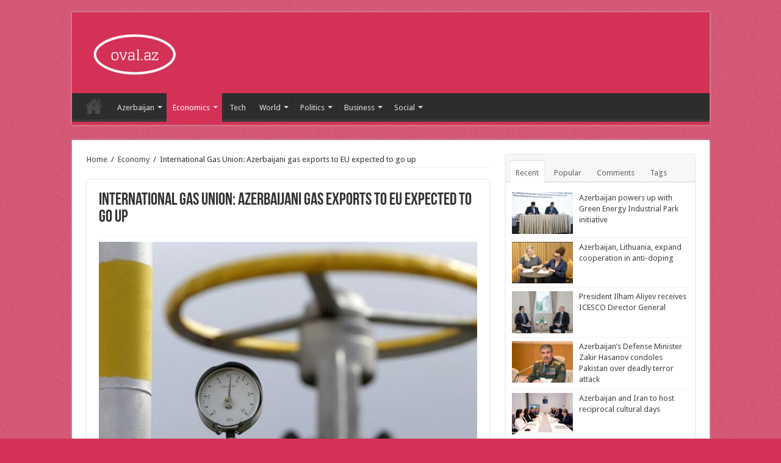

--- FILE ---
content_type: text/html; charset=UTF-8
request_url: https://oval.az/international-gas-union-azerbaijani-gas-exports-to-eu-expected-to-go-up/
body_size: 17965
content:
<!DOCTYPE html>
<html lang="en-US" prefix="og: http://ogp.me/ns#">
<head>
<meta charset="UTF-8" />
<link rel="profile" href="https://gmpg.org/xfn/11" />
<link rel="pingback" href="" />
<meta property="og:title" content="International Gas Union: Azerbaijani gas exports to EU expected to go up - Oval"/>
<meta property="og:type" content="article"/>
<meta property="og:description" content="If Azerbaijan maintains the current level of exports to Europe throughout 2022, exports will increas"/>
<meta property="og:url" content="https://oval.az/international-gas-union-azerbaijani-gas-exports-to-eu-expected-to-go-up/"/>
<meta property="og:site_name" content="Oval"/>
<meta name='robots' content='index, follow, max-image-preview:large, max-snippet:-1, max-video-preview:-1' />

	<!-- This site is optimized with the Yoast SEO plugin v26.8 - https://yoast.com/product/yoast-seo-wordpress/ -->
	<title>International Gas Union: Azerbaijani gas exports to EU expected to go up | Oval</title>
	<link rel="canonical" href="https://oval.az/?p=14284" />
	<meta property="og:locale" content="en_US" />
	<meta property="og:type" content="article" />
	<meta property="og:title" content="International Gas Union: Azerbaijani gas exports to EU expected to go up | Oval" />
	<meta property="og:description" content="If Azerbaijan maintains the current level of exports to Europe throughout 2022, exports will increase by around 3 billion cubic meters year on year. The remarks were made in the Global Gas Report 2022, published by the International Gas Union, Snam and Rystad Energy, Azernews reports. The report recalled that the European Commission presented plans &hellip;" />
	<meta property="og:url" content="https://oval.az/?p=14284" />
	<meta property="og:site_name" content="Oval" />
	<meta property="article:publisher" content="https://www.facebook.com/www.oval.az/" />
	<meta property="article:published_time" content="2022-06-10T11:09:29+00:00" />
	<meta property="article:modified_time" content="2022-06-10T18:14:46+00:00" />
	<meta property="og:image" content="https://oval.az/wp-content/uploads/2022/06/gas_line_150921.jpg" />
	<meta property="og:image:width" content="800" />
	<meta property="og:image:height" content="550" />
	<meta property="og:image:type" content="image/jpeg" />
	<meta name="author" content="oval" />
	<meta name="twitter:card" content="summary_large_image" />
	<meta name="twitter:label1" content="Written by" />
	<meta name="twitter:data1" content="oval" />
	<meta name="twitter:label2" content="Est. reading time" />
	<meta name="twitter:data2" content="2 minutes" />
	<script type="application/ld+json" class="yoast-schema-graph">{"@context":"https://schema.org","@graph":[{"@type":"Article","@id":"https://oval.az/?p=14284#article","isPartOf":{"@id":"https://oval.az/?p=14284"},"author":{"name":"oval","@id":"https://oval.az/#/schema/person/2fdded93f99bb20904dd3cffe05cec55"},"headline":"International Gas Union: Azerbaijani gas exports to EU expected to go up","datePublished":"2022-06-10T11:09:29+00:00","dateModified":"2022-06-10T18:14:46+00:00","mainEntityOfPage":{"@id":"https://oval.az/?p=14284"},"wordCount":359,"image":{"@id":"https://oval.az/?p=14284#primaryimage"},"thumbnailUrl":"https://oval.az/wp-content/uploads/2022/06/gas_line_150921.jpg","keywords":["Azerbaijani gas","EU","International Gas Union"],"articleSection":["Economy"],"inLanguage":"en-US"},{"@type":"WebPage","@id":"https://oval.az/?p=14284","url":"https://oval.az/?p=14284","name":"International Gas Union: Azerbaijani gas exports to EU expected to go up | Oval","isPartOf":{"@id":"https://oval.az/#website"},"primaryImageOfPage":{"@id":"https://oval.az/?p=14284#primaryimage"},"image":{"@id":"https://oval.az/?p=14284#primaryimage"},"thumbnailUrl":"https://oval.az/wp-content/uploads/2022/06/gas_line_150921.jpg","datePublished":"2022-06-10T11:09:29+00:00","dateModified":"2022-06-10T18:14:46+00:00","author":{"@id":"https://oval.az/#/schema/person/2fdded93f99bb20904dd3cffe05cec55"},"breadcrumb":{"@id":"https://oval.az/?p=14284#breadcrumb"},"inLanguage":"en-US","potentialAction":[{"@type":"ReadAction","target":["https://oval.az/?p=14284"]}]},{"@type":"ImageObject","inLanguage":"en-US","@id":"https://oval.az/?p=14284#primaryimage","url":"https://oval.az/wp-content/uploads/2022/06/gas_line_150921.jpg","contentUrl":"https://oval.az/wp-content/uploads/2022/06/gas_line_150921.jpg","width":800,"height":550,"caption":"International Gas Union"},{"@type":"BreadcrumbList","@id":"https://oval.az/?p=14284#breadcrumb","itemListElement":[{"@type":"ListItem","position":1,"name":"Главная страница","item":"https://oval.az/"},{"@type":"ListItem","position":2,"name":"International Gas Union: Azerbaijani gas exports to EU expected to go up"}]},{"@type":"WebSite","@id":"https://oval.az/#website","url":"https://oval.az/","name":"Oval","description":"Useful news from Azerbaijan and Caucasus","potentialAction":[{"@type":"SearchAction","target":{"@type":"EntryPoint","urlTemplate":"https://oval.az/?s={search_term_string}"},"query-input":{"@type":"PropertyValueSpecification","valueRequired":true,"valueName":"search_term_string"}}],"inLanguage":"en-US"},{"@type":"Person","@id":"https://oval.az/#/schema/person/2fdded93f99bb20904dd3cffe05cec55","name":"oval","url":"https://oval.az"}]}</script>
	<!-- / Yoast SEO plugin. -->


<link rel='dns-prefetch' href='//fonts.googleapis.com' />
<link rel="alternate" title="oEmbed (JSON)" type="application/json+oembed" href="https://oval.az/wp-json/oembed/1.0/embed?url=https%3A%2F%2Foval.az%2Finternational-gas-union-azerbaijani-gas-exports-to-eu-expected-to-go-up%2F" />
<link rel="alternate" title="oEmbed (XML)" type="text/xml+oembed" href="https://oval.az/wp-json/oembed/1.0/embed?url=https%3A%2F%2Foval.az%2Finternational-gas-union-azerbaijani-gas-exports-to-eu-expected-to-go-up%2F&#038;format=xml" />
<style id='wp-img-auto-sizes-contain-inline-css' type='text/css'>
img:is([sizes=auto i],[sizes^="auto," i]){contain-intrinsic-size:3000px 1500px}
/*# sourceURL=wp-img-auto-sizes-contain-inline-css */
</style>
<link rel='stylesheet' id='wgs-css' href='https://oval.az/wp-content/plugins/wp-google-search/wgs.css' type='text/css' media='all' />
<link rel='stylesheet' id='wgs2-css' href='https://oval.az/wp-content/plugins/wp-google-search/wgs2.css' type='text/css' media='all' />
<link rel='stylesheet' id='dashicons-css' href='https://oval.az/wp-includes/css/dashicons.min.css' type='text/css' media='all' />
<link rel='stylesheet' id='post-views-counter-frontend-css' href='https://oval.az/wp-content/plugins/post-views-counter/css/frontend.css' type='text/css' media='all' />
<style id='wp-emoji-styles-inline-css' type='text/css'>

	img.wp-smiley, img.emoji {
		display: inline !important;
		border: none !important;
		box-shadow: none !important;
		height: 1em !important;
		width: 1em !important;
		margin: 0 0.07em !important;
		vertical-align: -0.1em !important;
		background: none !important;
		padding: 0 !important;
	}
/*# sourceURL=wp-emoji-styles-inline-css */
</style>
<link rel='stylesheet' id='wp-block-library-css' href='https://oval.az/wp-includes/css/dist/block-library/style.min.css' type='text/css' media='all' />
<style id='global-styles-inline-css' type='text/css'>
:root{--wp--preset--aspect-ratio--square: 1;--wp--preset--aspect-ratio--4-3: 4/3;--wp--preset--aspect-ratio--3-4: 3/4;--wp--preset--aspect-ratio--3-2: 3/2;--wp--preset--aspect-ratio--2-3: 2/3;--wp--preset--aspect-ratio--16-9: 16/9;--wp--preset--aspect-ratio--9-16: 9/16;--wp--preset--color--black: #000000;--wp--preset--color--cyan-bluish-gray: #abb8c3;--wp--preset--color--white: #ffffff;--wp--preset--color--pale-pink: #f78da7;--wp--preset--color--vivid-red: #cf2e2e;--wp--preset--color--luminous-vivid-orange: #ff6900;--wp--preset--color--luminous-vivid-amber: #fcb900;--wp--preset--color--light-green-cyan: #7bdcb5;--wp--preset--color--vivid-green-cyan: #00d084;--wp--preset--color--pale-cyan-blue: #8ed1fc;--wp--preset--color--vivid-cyan-blue: #0693e3;--wp--preset--color--vivid-purple: #9b51e0;--wp--preset--gradient--vivid-cyan-blue-to-vivid-purple: linear-gradient(135deg,rgb(6,147,227) 0%,rgb(155,81,224) 100%);--wp--preset--gradient--light-green-cyan-to-vivid-green-cyan: linear-gradient(135deg,rgb(122,220,180) 0%,rgb(0,208,130) 100%);--wp--preset--gradient--luminous-vivid-amber-to-luminous-vivid-orange: linear-gradient(135deg,rgb(252,185,0) 0%,rgb(255,105,0) 100%);--wp--preset--gradient--luminous-vivid-orange-to-vivid-red: linear-gradient(135deg,rgb(255,105,0) 0%,rgb(207,46,46) 100%);--wp--preset--gradient--very-light-gray-to-cyan-bluish-gray: linear-gradient(135deg,rgb(238,238,238) 0%,rgb(169,184,195) 100%);--wp--preset--gradient--cool-to-warm-spectrum: linear-gradient(135deg,rgb(74,234,220) 0%,rgb(151,120,209) 20%,rgb(207,42,186) 40%,rgb(238,44,130) 60%,rgb(251,105,98) 80%,rgb(254,248,76) 100%);--wp--preset--gradient--blush-light-purple: linear-gradient(135deg,rgb(255,206,236) 0%,rgb(152,150,240) 100%);--wp--preset--gradient--blush-bordeaux: linear-gradient(135deg,rgb(254,205,165) 0%,rgb(254,45,45) 50%,rgb(107,0,62) 100%);--wp--preset--gradient--luminous-dusk: linear-gradient(135deg,rgb(255,203,112) 0%,rgb(199,81,192) 50%,rgb(65,88,208) 100%);--wp--preset--gradient--pale-ocean: linear-gradient(135deg,rgb(255,245,203) 0%,rgb(182,227,212) 50%,rgb(51,167,181) 100%);--wp--preset--gradient--electric-grass: linear-gradient(135deg,rgb(202,248,128) 0%,rgb(113,206,126) 100%);--wp--preset--gradient--midnight: linear-gradient(135deg,rgb(2,3,129) 0%,rgb(40,116,252) 100%);--wp--preset--font-size--small: 13px;--wp--preset--font-size--medium: 20px;--wp--preset--font-size--large: 36px;--wp--preset--font-size--x-large: 42px;--wp--preset--spacing--20: 0.44rem;--wp--preset--spacing--30: 0.67rem;--wp--preset--spacing--40: 1rem;--wp--preset--spacing--50: 1.5rem;--wp--preset--spacing--60: 2.25rem;--wp--preset--spacing--70: 3.38rem;--wp--preset--spacing--80: 5.06rem;--wp--preset--shadow--natural: 6px 6px 9px rgba(0, 0, 0, 0.2);--wp--preset--shadow--deep: 12px 12px 50px rgba(0, 0, 0, 0.4);--wp--preset--shadow--sharp: 6px 6px 0px rgba(0, 0, 0, 0.2);--wp--preset--shadow--outlined: 6px 6px 0px -3px rgb(255, 255, 255), 6px 6px rgb(0, 0, 0);--wp--preset--shadow--crisp: 6px 6px 0px rgb(0, 0, 0);}:where(.is-layout-flex){gap: 0.5em;}:where(.is-layout-grid){gap: 0.5em;}body .is-layout-flex{display: flex;}.is-layout-flex{flex-wrap: wrap;align-items: center;}.is-layout-flex > :is(*, div){margin: 0;}body .is-layout-grid{display: grid;}.is-layout-grid > :is(*, div){margin: 0;}:where(.wp-block-columns.is-layout-flex){gap: 2em;}:where(.wp-block-columns.is-layout-grid){gap: 2em;}:where(.wp-block-post-template.is-layout-flex){gap: 1.25em;}:where(.wp-block-post-template.is-layout-grid){gap: 1.25em;}.has-black-color{color: var(--wp--preset--color--black) !important;}.has-cyan-bluish-gray-color{color: var(--wp--preset--color--cyan-bluish-gray) !important;}.has-white-color{color: var(--wp--preset--color--white) !important;}.has-pale-pink-color{color: var(--wp--preset--color--pale-pink) !important;}.has-vivid-red-color{color: var(--wp--preset--color--vivid-red) !important;}.has-luminous-vivid-orange-color{color: var(--wp--preset--color--luminous-vivid-orange) !important;}.has-luminous-vivid-amber-color{color: var(--wp--preset--color--luminous-vivid-amber) !important;}.has-light-green-cyan-color{color: var(--wp--preset--color--light-green-cyan) !important;}.has-vivid-green-cyan-color{color: var(--wp--preset--color--vivid-green-cyan) !important;}.has-pale-cyan-blue-color{color: var(--wp--preset--color--pale-cyan-blue) !important;}.has-vivid-cyan-blue-color{color: var(--wp--preset--color--vivid-cyan-blue) !important;}.has-vivid-purple-color{color: var(--wp--preset--color--vivid-purple) !important;}.has-black-background-color{background-color: var(--wp--preset--color--black) !important;}.has-cyan-bluish-gray-background-color{background-color: var(--wp--preset--color--cyan-bluish-gray) !important;}.has-white-background-color{background-color: var(--wp--preset--color--white) !important;}.has-pale-pink-background-color{background-color: var(--wp--preset--color--pale-pink) !important;}.has-vivid-red-background-color{background-color: var(--wp--preset--color--vivid-red) !important;}.has-luminous-vivid-orange-background-color{background-color: var(--wp--preset--color--luminous-vivid-orange) !important;}.has-luminous-vivid-amber-background-color{background-color: var(--wp--preset--color--luminous-vivid-amber) !important;}.has-light-green-cyan-background-color{background-color: var(--wp--preset--color--light-green-cyan) !important;}.has-vivid-green-cyan-background-color{background-color: var(--wp--preset--color--vivid-green-cyan) !important;}.has-pale-cyan-blue-background-color{background-color: var(--wp--preset--color--pale-cyan-blue) !important;}.has-vivid-cyan-blue-background-color{background-color: var(--wp--preset--color--vivid-cyan-blue) !important;}.has-vivid-purple-background-color{background-color: var(--wp--preset--color--vivid-purple) !important;}.has-black-border-color{border-color: var(--wp--preset--color--black) !important;}.has-cyan-bluish-gray-border-color{border-color: var(--wp--preset--color--cyan-bluish-gray) !important;}.has-white-border-color{border-color: var(--wp--preset--color--white) !important;}.has-pale-pink-border-color{border-color: var(--wp--preset--color--pale-pink) !important;}.has-vivid-red-border-color{border-color: var(--wp--preset--color--vivid-red) !important;}.has-luminous-vivid-orange-border-color{border-color: var(--wp--preset--color--luminous-vivid-orange) !important;}.has-luminous-vivid-amber-border-color{border-color: var(--wp--preset--color--luminous-vivid-amber) !important;}.has-light-green-cyan-border-color{border-color: var(--wp--preset--color--light-green-cyan) !important;}.has-vivid-green-cyan-border-color{border-color: var(--wp--preset--color--vivid-green-cyan) !important;}.has-pale-cyan-blue-border-color{border-color: var(--wp--preset--color--pale-cyan-blue) !important;}.has-vivid-cyan-blue-border-color{border-color: var(--wp--preset--color--vivid-cyan-blue) !important;}.has-vivid-purple-border-color{border-color: var(--wp--preset--color--vivid-purple) !important;}.has-vivid-cyan-blue-to-vivid-purple-gradient-background{background: var(--wp--preset--gradient--vivid-cyan-blue-to-vivid-purple) !important;}.has-light-green-cyan-to-vivid-green-cyan-gradient-background{background: var(--wp--preset--gradient--light-green-cyan-to-vivid-green-cyan) !important;}.has-luminous-vivid-amber-to-luminous-vivid-orange-gradient-background{background: var(--wp--preset--gradient--luminous-vivid-amber-to-luminous-vivid-orange) !important;}.has-luminous-vivid-orange-to-vivid-red-gradient-background{background: var(--wp--preset--gradient--luminous-vivid-orange-to-vivid-red) !important;}.has-very-light-gray-to-cyan-bluish-gray-gradient-background{background: var(--wp--preset--gradient--very-light-gray-to-cyan-bluish-gray) !important;}.has-cool-to-warm-spectrum-gradient-background{background: var(--wp--preset--gradient--cool-to-warm-spectrum) !important;}.has-blush-light-purple-gradient-background{background: var(--wp--preset--gradient--blush-light-purple) !important;}.has-blush-bordeaux-gradient-background{background: var(--wp--preset--gradient--blush-bordeaux) !important;}.has-luminous-dusk-gradient-background{background: var(--wp--preset--gradient--luminous-dusk) !important;}.has-pale-ocean-gradient-background{background: var(--wp--preset--gradient--pale-ocean) !important;}.has-electric-grass-gradient-background{background: var(--wp--preset--gradient--electric-grass) !important;}.has-midnight-gradient-background{background: var(--wp--preset--gradient--midnight) !important;}.has-small-font-size{font-size: var(--wp--preset--font-size--small) !important;}.has-medium-font-size{font-size: var(--wp--preset--font-size--medium) !important;}.has-large-font-size{font-size: var(--wp--preset--font-size--large) !important;}.has-x-large-font-size{font-size: var(--wp--preset--font-size--x-large) !important;}
/*# sourceURL=global-styles-inline-css */
</style>

<style id='classic-theme-styles-inline-css' type='text/css'>
/*! This file is auto-generated */
.wp-block-button__link{color:#fff;background-color:#32373c;border-radius:9999px;box-shadow:none;text-decoration:none;padding:calc(.667em + 2px) calc(1.333em + 2px);font-size:1.125em}.wp-block-file__button{background:#32373c;color:#fff;text-decoration:none}
/*# sourceURL=/wp-includes/css/classic-themes.min.css */
</style>
<link rel='stylesheet' id='contact-form-7-css' href='https://oval.az/wp-content/plugins/contact-form-7/includes/css/styles.css' type='text/css' media='all' />
<link rel='stylesheet' id='tie-style-css' href='https://oval.az/wp-content/themes/sahifa/style.css' type='text/css' media='all' />
<link rel='stylesheet' id='tie-ilightbox-skin-css' href='https://oval.az/wp-content/themes/sahifa/css/ilightbox/dark-skin/skin.css' type='text/css' media='all' />
<link rel='stylesheet' id='Droid+Sans-css' href='https://fonts.googleapis.com/css?family=Droid+Sans%3Aregular%2C700' type='text/css' media='all' />
<script type="ee4e2c3dce673034e027b76b-text/javascript" src="https://oval.az/wp-includes/js/jquery/jquery.min.js" id="jquery-core-js"></script>
<script type="ee4e2c3dce673034e027b76b-text/javascript" src="https://oval.az/wp-includes/js/jquery/jquery-migrate.min.js" id="jquery-migrate-js"></script>
<link rel="https://api.w.org/" href="https://oval.az/wp-json/" /><link rel="alternate" title="JSON" type="application/json" href="https://oval.az/wp-json/wp/v2/posts/14284" /><meta name="generator" content="WordPress 6.9" />
<link rel='shortlink' href='https://oval.az/?p=14284' />
<link rel="shortcut icon" href="https://oval.az/wp-content/uploads/2016/02/android-icon-72x72.png" title="Favicon" />	
<!--[if IE]>
<script type="text/javascript">jQuery(document).ready(function (){ jQuery(".menu-item").has("ul").children("a").attr("aria-haspopup", "true");});</script>
<![endif]-->	
<!--[if lt IE 9]>
<script src="https://oval.az/wp-content/themes/sahifa/js/html5.js"></script>
<script src="https://oval.az/wp-content/themes/sahifa/js/selectivizr-min.js"></script>
<![endif]-->
<!--[if IE 9]>
<link rel="stylesheet" type="text/css" media="all" href="https://oval.az/wp-content/themes/sahifa/css/ie9.css" />
<![endif]-->
<!--[if IE 8]>
<link rel="stylesheet" type="text/css" media="all" href="https://oval.az/wp-content/themes/sahifa/css/ie8.css" />
<![endif]-->
<!--[if IE 7]>
<link rel="stylesheet" type="text/css" media="all" href="https://oval.az/wp-content/themes/sahifa/css/ie7.css" />
<![endif]-->


<meta name="viewport" content="width=device-width, initial-scale=1.0" />
<link rel="apple-touch-icon-precomposed" sizes="144x144" href="https://oval.az/wp-content/uploads/2016/02/apple-icon-144x144.png" />
<link rel="apple-touch-icon-precomposed" sizes="120x120" href="https://oval.az/wp-content/uploads/2016/02/apple-icon-72x72.png" />
<link rel="apple-touch-icon-precomposed" href="https://oval.az/wp-content/uploads/2016/02/apple-icon-57x57.png" />

<meta name='wmail-verification' content='54d35dbc3242d435ead483eee8de69d0' />

<style type="text/css" media="screen"> 

#main-nav,
.cat-box-content,
#sidebar .widget-container,
.post-listing,
#commentform {
	border-bottom-color: #d43157;
}
	
.search-block .search-button,
#topcontrol,
#main-nav ul li.current-menu-item a,
#main-nav ul li.current-menu-item a:hover,
#main-nav ul li.current_page_parent a,
#main-nav ul li.current_page_parent a:hover,
#main-nav ul li.current-menu-parent a,
#main-nav ul li.current-menu-parent a:hover,
#main-nav ul li.current-page-ancestor a,
#main-nav ul li.current-page-ancestor a:hover,
.pagination span.current,
.share-post span.share-text,
.flex-control-paging li a.flex-active,
.ei-slider-thumbs li.ei-slider-element,
.review-percentage .review-item span span,
.review-final-score,
.button,
a.button,
a.more-link,
#main-content input[type="submit"],
.form-submit #submit,
#login-form .login-button,
.widget-feedburner .feedburner-subscribe,
input[type="submit"],
#buddypress button,
#buddypress a.button,
#buddypress input[type=submit],
#buddypress input[type=reset],
#buddypress ul.button-nav li a,
#buddypress div.generic-button a,
#buddypress .comment-reply-link,
#buddypress div.item-list-tabs ul li a span,
#buddypress div.item-list-tabs ul li.selected a,
#buddypress div.item-list-tabs ul li.current a,
#buddypress #members-directory-form div.item-list-tabs ul li.selected span,
#members-list-options a.selected,
#groups-list-options a.selected,
body.dark-skin #buddypress div.item-list-tabs ul li a span,
body.dark-skin #buddypress div.item-list-tabs ul li.selected a,
body.dark-skin #buddypress div.item-list-tabs ul li.current a,
body.dark-skin #members-list-options a.selected,
body.dark-skin #groups-list-options a.selected,
.search-block-large .search-button,
#featured-posts .flex-next:hover,
#featured-posts .flex-prev:hover,
a.tie-cart span.shooping-count,
.woocommerce span.onsale,
.woocommerce-page span.onsale ,
.woocommerce .widget_price_filter .ui-slider .ui-slider-handle,
.woocommerce-page .widget_price_filter .ui-slider .ui-slider-handle,
#check-also-close,
a.post-slideshow-next,
a.post-slideshow-prev,
.widget_price_filter .ui-slider .ui-slider-handle,
.quantity .minus:hover,
.quantity .plus:hover,
.mejs-container .mejs-controls .mejs-time-rail .mejs-time-current,
#reading-position-indicator  {
	background-color:#d43157;
}

::-webkit-scrollbar-thumb{
	background-color:#d43157 !important;
}
	
#theme-footer,
#theme-header,
.top-nav ul li.current-menu-item:before,
#main-nav .menu-sub-content ,
#main-nav ul ul,
#check-also-box { 
	border-top-color: #d43157;
}
	
.search-block:after {
	border-right-color:#d43157;
}

body.rtl .search-block:after {
	border-left-color:#d43157;
}

#main-nav ul > li.menu-item-has-children:hover > a:after,
#main-nav ul > li.mega-menu:hover > a:after {
	border-color:transparent transparent #d43157;
}
	
.widget.timeline-posts li a:hover,
.widget.timeline-posts li a:hover span.tie-date {
	color: #d43157;
}

.widget.timeline-posts li a:hover span.tie-date:before {
	background: #d43157;
	border-color: #d43157;
}

#order_review,
#order_review_heading {
	border-color: #d43157;
}

	
body {
	background-color: #d43157 !important;
	background-image : url(https://oval.az/wp-content/themes/sahifa/images/patterns/body-bg1.png);
	background-position: top center;
}

#theme-header {
	background-color:#d43157 !important; 
				}


</style> 

		<script type="ee4e2c3dce673034e027b76b-text/javascript">
			/* <![CDATA[ */
				var sf_position = '0';
				var sf_templates = "<a href=\"{search_url_escaped}\">View All Results<\/a>";
				var sf_input = '.search-live';
				jQuery(document).ready(function(){
					jQuery(sf_input).ajaxyLiveSearch({"expand":false,"searchUrl":"https:\/\/oval.az\/?s=%s","text":"Search","delay":500,"iwidth":180,"width":315,"ajaxUrl":"https:\/\/oval.az\/wp-admin\/admin-ajax.php","rtl":0});
					jQuery(".live-search_ajaxy-selective-input").keyup(function() {
						var width = jQuery(this).val().length * 8;
						if(width < 50) {
							width = 50;
						}
						jQuery(this).width(width);
					});
					jQuery(".live-search_ajaxy-selective-search").click(function() {
						jQuery(this).find(".live-search_ajaxy-selective-input").focus();
					});
					jQuery(".live-search_ajaxy-selective-close").click(function() {
						jQuery(this).parent().remove();
					});
				});
			/* ]]> */
		</script>
		</head>
<body id="top" class="wp-singular post-template-default single single-post postid-14284 single-format-standard wp-theme-sahifa lazy-enabled">

<div class="wrapper-outer">

	<div class="background-cover"></div>

	<aside id="slide-out">
	
			<div class="search-mobile">
			<form method="get" id="searchform-mobile" action="https://oval.az/">
				<button class="search-button" type="submit" value="Search"><i class="fa fa-search"></i></button>	
				<input type="text" id="s-mobile" name="s" title="Search" value="Search" onfocus="if (!window.__cfRLUnblockHandlers) return false; if (this.value == 'Search') {this.value = '';}" onblur="if (!window.__cfRLUnblockHandlers) return false; if (this.value == '') {this.value = 'Search';}" data-cf-modified-ee4e2c3dce673034e027b76b-="" />
			</form>
		</div><!-- .search-mobile /-->
		
		
		<div id="mobile-menu" ></div>
	</aside><!-- #slide-out /-->

		<div id="wrapper" class="boxed">
		<div class="inner-wrapper">

		<header id="theme-header" class="theme-header">
			
		<div class="header-content">
		
					<a id="slide-out-open" class="slide-out-open" href="#"><span></span></a>
				
			<div class="logo">
			<h2>								<a title="Oval" href="https://oval.az/">
					<img src="https://oval.az/wp-content/uploads/2018/10/logo182.png" alt="Oval"  /><strong>Oval Useful news from Azerbaijan and Caucasus</strong>
				</a>
			</h2>			</div><!-- .logo /-->
						<div class="clear"></div>
			
		</div>	
													<nav id="main-nav" class="fixed-enabled">
				<div class="container">
				
				
					<div class="main-menu"><ul id="menu-main-menu" class="menu"><li id="menu-item-1304" class="menu-item menu-item-type-custom menu-item-object-custom menu-item-home menu-item-1304"><a href="https://oval.az">Home</a></li>
<li id="menu-item-1797" class="menu-item menu-item-type-taxonomy menu-item-object-category menu-item-has-children menu-item-1797 mega-menu mega-cat "><a href="https://oval.az/category/azerbaijan/">Azerbaijan</a>
<div class="mega-menu-block menu-sub-content">

<ul class="sub-menu mega-cat-more-links">
	<li id="menu-item-2903" class="menu-item menu-item-type-taxonomy menu-item-object-category menu-item-2903"><a href="https://oval.az/category/azerbaijan/culture/">Culture</a></li>
	<li id="menu-item-2904" class="menu-item menu-item-type-taxonomy menu-item-object-category menu-item-2904"><a href="https://oval.az/category/azerbaijan/culture/cuisine/">Azerbaijan Cuisine</a></li>
</ul>

<div class="mega-menu-content">
<div class="mega-cat-wrapper"> <ul class="mega-cat-sub-categories"> <li><a href="#mega-cat-1797-457">Culture</a></li><li><a href="#mega-cat-1797-597">Azerbaijan Cuisine</a></li></ul>  <div class="mega-cat-content mega-cat-sub-exists"><div id="mega-cat-1797-457" class="mega-cat-content-tab"><div class="mega-menu-post"><div class="post-thumbnail"><a class="mega-menu-link" href="https://oval.az/azerbaijan-and-iran-to-host-reciprocal-cultural-days/" title="Azerbaijan and Iran to host reciprocal cultural days"><img src="https://oval.az/wp-content/uploads/2025/09/img_5763-310x165.png" width="310" height="165" alt="Azerbaijan and Iran to host reciprocal cultural days" /><span class="fa overlay-icon"></span></a></div><h3 class="post-box-title"><a class="mega-menu-link" href="https://oval.az/azerbaijan-and-iran-to-host-reciprocal-cultural-days/" title="Azerbaijan and Iran to host reciprocal cultural days">Azerbaijan and Iran to host reciprocal cultural days</a></h3>
									
							</div> <!-- mega-menu-post --><div class="mega-menu-post"><div class="post-thumbnail"><a class="mega-menu-link" href="https://oval.az/azerbaijan-uzbekistan-to-hold-inaugural-interparliamentary-forum-in-khiva/" title="Azerbaijan, Uzbekistan to hold Inaugural Interparliamentary Forum in Khiva"><img src="https://oval.az/wp-content/uploads/2025/06/1751267761499-310x165.jpg" width="310" height="165" alt="Azerbaijan, Uzbekistan to hold Inaugural Interparliamentary Forum in Khiva" /><span class="fa overlay-icon"></span></a></div><h3 class="post-box-title"><a class="mega-menu-link" href="https://oval.az/azerbaijan-uzbekistan-to-hold-inaugural-interparliamentary-forum-in-khiva/" title="Azerbaijan, Uzbekistan to hold Inaugural Interparliamentary Forum in Khiva">Azerbaijan, Uzbekistan to hold Inaugural Interparliamentary Forum in Khiva</a></h3>
									
							</div> <!-- mega-menu-post --><div class="mega-menu-post"><div class="post-thumbnail"><a class="mega-menu-link" href="https://oval.az/doha-holds-musical-journey-into-azerbaijani-cultural-traditions/" title="Doha holds musical journey into Azerbaijani cultural traditions"><img src="https://oval.az/wp-content/uploads/2025/06/dohaconcert1-310x165.jpg" width="310" height="165" alt="Doha holds musical journey into Azerbaijani cultural traditions" /><span class="fa overlay-icon"></span></a></div><h3 class="post-box-title"><a class="mega-menu-link" href="https://oval.az/doha-holds-musical-journey-into-azerbaijani-cultural-traditions/" title="Doha holds musical journey into Azerbaijani cultural traditions">Doha holds musical journey into Azerbaijani cultural traditions</a></h3>
									
							</div> <!-- mega-menu-post --><div class="mega-menu-post"><div class="post-thumbnail"><a class="mega-menu-link" href="https://oval.az/azerbaijani-culture-days-in-tajikistan-celebrate-timeless-friendship/" title="Azerbaijani Culture Days in Tajikistan celebrate timeless friendship"><img src="https://oval.az/wp-content/uploads/2025/05/erfreferfrt3-310x165.jpg" width="310" height="165" alt="Azerbaijani Culture Days in Tajikistan celebrate timeless friendship" /><span class="fa overlay-icon"></span></a></div><h3 class="post-box-title"><a class="mega-menu-link" href="https://oval.az/azerbaijani-culture-days-in-tajikistan-celebrate-timeless-friendship/" title="Azerbaijani Culture Days in Tajikistan celebrate timeless friendship">Azerbaijani Culture Days in Tajikistan celebrate timeless friendship</a></h3>
									
							</div> <!-- mega-menu-post --></div><!-- .mega-cat-content-tab --> <div id="mega-cat-1797-597" class="mega-cat-content-tab"><div class="mega-menu-post"><div class="post-thumbnail"><a class="mega-menu-link" href="https://oval.az/azerbaijani-national-cuisine-presented-in-turkmenistan/" title="Azerbaijani national cuisine presented in Turkmenistan"><img src="https://oval.az/wp-content/uploads/2024/05/turkmen_040524_5-310x165.jpg" width="310" height="165" alt="Azerbaijani national cuisine presented in Turkmenistan" /><span class="fa overlay-icon"></span></a></div><h3 class="post-box-title"><a class="mega-menu-link" href="https://oval.az/azerbaijani-national-cuisine-presented-in-turkmenistan/" title="Azerbaijani national cuisine presented in Turkmenistan">Azerbaijani national cuisine presented in Turkmenistan</a></h3>
									
							</div> <!-- mega-menu-post --><div class="mega-menu-post"><div class="post-thumbnail"><a class="mega-menu-link" href="https://oval.az/embrace-colder-weather-with-azerbaijani-qutabs/" title="Embrace colder weather with Azerbaijani qutabs"><img src="https://oval.az/wp-content/uploads/2023/12/qutabs-310x165.jpg" width="310" height="165" alt="Embrace colder weather with Azerbaijani qutabs" /><span class="fa overlay-icon"></span></a></div><h3 class="post-box-title"><a class="mega-menu-link" href="https://oval.az/embrace-colder-weather-with-azerbaijani-qutabs/" title="Embrace colder weather with Azerbaijani qutabs">Embrace colder weather with Azerbaijani qutabs</a></h3>
									
							</div> <!-- mega-menu-post --><div class="mega-menu-post"><div class="post-thumbnail"><a class="mega-menu-link" href="https://oval.az/pearls-of-karabakh-cuisine-project-presented-in-shusha/" title="Pearls of Karabakh Cuisine project presented in Shusha"><img src="https://oval.az/wp-content/uploads/2022/10/yhhthythh7-310x165.jpg" width="310" height="165" alt="Pearls of Karabakh Cuisine project presented in Shusha" /><span class="fa overlay-icon"></span></a></div><h3 class="post-box-title"><a class="mega-menu-link" href="https://oval.az/pearls-of-karabakh-cuisine-project-presented-in-shusha/" title="Pearls of Karabakh Cuisine project presented in Shusha">Pearls of Karabakh Cuisine project presented in Shusha</a></h3>
									
							</div> <!-- mega-menu-post --><div class="mega-menu-post"><div class="post-thumbnail"><a class="mega-menu-link" href="https://oval.az/azerbaijani-cuisine-one-of-the-most-delicious-cuisines-across-the-world/" title="Azerbaijani cuisine, one of the most delicious cuisines across the world"><img src="https://oval.az/wp-content/uploads/2022/03/16463986004244818699_1000x669-310x165.jpg" width="310" height="165" alt="Azerbaijani cuisine, one of the most delicious cuisines across the world" /><span class="fa overlay-icon"></span></a></div><h3 class="post-box-title"><a class="mega-menu-link" href="https://oval.az/azerbaijani-cuisine-one-of-the-most-delicious-cuisines-across-the-world/" title="Azerbaijani cuisine, one of the most delicious cuisines across the world">Azerbaijani cuisine, one of the most delicious cuisines across the world</a></h3>
									
							</div> <!-- mega-menu-post --></div><!-- .mega-cat-content-tab --> </div> <!-- .mega-cat-content --> 
								<div class="clear"></div>
							</div> <!-- .mega-cat-Wrapper --> 
</div><!-- .mega-menu-content --> 
</div><!-- .mega-menu-block --> 
</li>
<li id="menu-item-1282" class="menu-item menu-item-type-taxonomy menu-item-object-category current-post-ancestor current-menu-parent current-post-parent menu-item-1282 mega-menu mega-cat "><a href="https://oval.az/category/economy/">Economics</a>
<div class="mega-menu-block menu-sub-content">

<div class="mega-menu-content">
<div class="mega-cat-wrapper">  <div class="mega-cat-content"><div id="mega-cat-1282-90" class="mega-cat-content-tab"><div class="mega-menu-post"><div class="post-thumbnail"><a class="mega-menu-link" href="https://oval.az/azerbaijan-powers-up-with-green-energy-industrial-park-initiative/" title="Azerbaijan powers up with Green Energy Industrial Park initiative"><img src="https://oval.az/wp-content/uploads/2025/09/trend_datang-310x165.jpg" width="310" height="165" alt="Azerbaijan powers up with Green Energy Industrial Park initiative" /><span class="fa overlay-icon"></span></a></div><h3 class="post-box-title"><a class="mega-menu-link" href="https://oval.az/azerbaijan-powers-up-with-green-energy-industrial-park-initiative/" title="Azerbaijan powers up with Green Energy Industrial Park initiative">Azerbaijan powers up with Green Energy Industrial Park initiative</a></h3>
									
							</div> <!-- mega-menu-post --><div class="mega-menu-post"><div class="post-thumbnail"><a class="mega-menu-link" href="https://oval.az/azerbaijan-lithuania-expand-cooperation-in-anti-doping/" title="Azerbaijan, Lithuania, expand cooperation in anti-doping"><img src="https://oval.az/wp-content/uploads/2025/09/photo1_3-310x165.jpg" width="310" height="165" alt="Azerbaijan, Lithuania, expand cooperation in anti-doping" /><span class="fa overlay-icon"></span></a></div><h3 class="post-box-title"><a class="mega-menu-link" href="https://oval.az/azerbaijan-lithuania-expand-cooperation-in-anti-doping/" title="Azerbaijan, Lithuania, expand cooperation in anti-doping">Azerbaijan, Lithuania, expand cooperation in anti-doping</a></h3>
									
							</div> <!-- mega-menu-post --><div class="mega-menu-post"><div class="post-thumbnail"><a class="mega-menu-link" href="https://oval.az/socar-green-launches-hybrid-renewable-project-to-drive-azerbaijans-decarbonization-goals/" title="SOCAR Green launches hybrid renewable project to drive Azerbaijan’s decarbonization goals"><img src="https://oval.az/wp-content/uploads/2025/09/untitled_design-310x165.jpg" width="310" height="165" alt="SOCAR Green launches hybrid renewable project to drive Azerbaijan’s decarbonization goals" /><span class="fa overlay-icon"></span></a></div><h3 class="post-box-title"><a class="mega-menu-link" href="https://oval.az/socar-green-launches-hybrid-renewable-project-to-drive-azerbaijans-decarbonization-goals/" title="SOCAR Green launches hybrid renewable project to drive Azerbaijan’s decarbonization goals">SOCAR Green launches hybrid renewable project to drive Azerbaijan’s decarbonization goals</a></h3>
									
							</div> <!-- mega-menu-post --><div class="mega-menu-post"><div class="post-thumbnail"><a class="mega-menu-link" href="https://oval.az/adsea-and-socar-green-sign-energy-efficiency-agreement-at-baku-water-week/" title="ADSEA and SOCAR Green sign energy efficiency agreement at Baku Water Week"><img src="https://oval.az/wp-content/uploads/2025/09/trend_adsea-socar_5-310x165.jpg" width="310" height="165" alt="ADSEA and SOCAR Green sign energy efficiency agreement at Baku Water Week" /><span class="fa overlay-icon"></span></a></div><h3 class="post-box-title"><a class="mega-menu-link" href="https://oval.az/adsea-and-socar-green-sign-energy-efficiency-agreement-at-baku-water-week/" title="ADSEA and SOCAR Green sign energy efficiency agreement at Baku Water Week">ADSEA and SOCAR Green sign energy efficiency agreement at Baku Water Week</a></h3>
									
							</div> <!-- mega-menu-post --></div><!-- .mega-cat-content-tab --> </div> <!-- .mega-cat-content --> 
								<div class="clear"></div>
							</div> <!-- .mega-cat-Wrapper --> 
</div><!-- .mega-menu-content --> 
</div><!-- .mega-menu-block --> 
</li>
<li id="menu-item-1290" class="menu-item menu-item-type-taxonomy menu-item-object-category menu-item-1290"><a href="https://oval.az/category/tech/">Tech</a></li>
<li id="menu-item-1291" class="menu-item menu-item-type-taxonomy menu-item-object-category menu-item-has-children menu-item-1291 mega-menu mega-cat "><a href="https://oval.az/category/world/">World</a>
<div class="mega-menu-block menu-sub-content">

<ul class="sub-menu mega-cat-more-links">
	<li id="menu-item-1365" class="menu-item menu-item-type-taxonomy menu-item-object-category menu-item-1365"><a href="https://oval.az/category/religion/">Religion</a></li>
</ul>

<div class="mega-menu-content">
<div class="mega-cat-wrapper">  <div class="mega-cat-content"><div id="mega-cat-1291-46" class="mega-cat-content-tab"><div class="mega-menu-post"><div class="post-thumbnail"><a class="mega-menu-link" href="https://oval.az/un-adds-decision-on-holy-books-to-unesco-on-initiative-of-turkiye/" title="UN adds decision on holy books to UNESCO on initiative of Turkiye"><img src="https://oval.az/wp-content/uploads/2024/03/65fd8676968a765fd8676968a8171111384665fd8676968a565fd8676968a6-310x165.jpg" width="310" height="165" alt="UN adds decision on holy books to UNESCO on initiative of Turkiye" /><span class="fa overlay-icon"></span></a></div><h3 class="post-box-title"><a class="mega-menu-link" href="https://oval.az/un-adds-decision-on-holy-books-to-unesco-on-initiative-of-turkiye/" title="UN adds decision on holy books to UNESCO on initiative of Turkiye">UN adds decision on holy books to UNESCO on initiative of Turkiye</a></h3>
									
							</div> <!-- mega-menu-post --><div class="mega-menu-post"><div class="post-thumbnail"><a class="mega-menu-link" href="https://oval.az/at-the-initiative-of-turkiye-the-decision-of-the-united-nations-un-regarding-holy-books-was-added-to-the-decision-of-unesco-azernews-reports-the-resolution-of-the-un-general-assembly-considers-c/" title="Certain victims&#8217; names of terrorist attack at Crocus City Hall identified"><img src="https://oval.az/wp-content/uploads/2024/03/crocus_city_1-310x165.jpg" width="310" height="165" alt="Certain victims&#8217; names of terrorist attack at Crocus City Hall identified" /><span class="fa overlay-icon"></span></a></div><h3 class="post-box-title"><a class="mega-menu-link" href="https://oval.az/at-the-initiative-of-turkiye-the-decision-of-the-united-nations-un-regarding-holy-books-was-added-to-the-decision-of-unesco-azernews-reports-the-resolution-of-the-un-general-assembly-considers-c/" title="Certain victims&#8217; names of terrorist attack at Crocus City Hall identified">Certain victims&#8217; names of terrorist attack at Crocus City Hall identified</a></h3>
									
							</div> <!-- mega-menu-post --><div class="mega-menu-post"><div class="post-thumbnail"><a class="mega-menu-link" href="https://oval.az/enterprise-georgia-launching-new-programme-to-support-capital-market-development/" title="Enterprise Georgia launching new programme to support capital market development"><img src="https://oval.az/wp-content/uploads/2024/02/khidureli-3-310x165.jpg" width="310" height="165" alt="Enterprise Georgia launching new programme to support capital market development" /><span class="fa overlay-icon"></span></a></div><h3 class="post-box-title"><a class="mega-menu-link" href="https://oval.az/enterprise-georgia-launching-new-programme-to-support-capital-market-development/" title="Enterprise Georgia launching new programme to support capital market development">Enterprise Georgia launching new programme to support capital market development</a></h3>
									
							</div> <!-- mega-menu-post --><div class="mega-menu-post"><div class="post-thumbnail"><a class="mega-menu-link" href="https://oval.az/turkiye-georgia-ink-cultural-cooperation-program/" title="Türkiye, Georgia ink cultural cooperation program"><img src="https://oval.az/wp-content/uploads/2024/01/thumbs_b_c_082e8ea8dea139137e2e04e4bc3769e5-1-310x165.jpg" width="310" height="165" alt="Türkiye, Georgia ink cultural cooperation program" /><span class="fa overlay-icon"></span></a></div><h3 class="post-box-title"><a class="mega-menu-link" href="https://oval.az/turkiye-georgia-ink-cultural-cooperation-program/" title="Türkiye, Georgia ink cultural cooperation program">Türkiye, Georgia ink cultural cooperation program</a></h3>
									
							</div> <!-- mega-menu-post --></div><!-- .mega-cat-content-tab --> </div> <!-- .mega-cat-content --> 
								<div class="clear"></div>
							</div> <!-- .mega-cat-Wrapper --> 
</div><!-- .mega-menu-content --> 
</div><!-- .mega-menu-block --> 
</li>
<li id="menu-item-1364" class="menu-item menu-item-type-taxonomy menu-item-object-category menu-item-1364 mega-menu mega-cat "><a href="https://oval.az/category/politics/">Politics</a>
<div class="mega-menu-block menu-sub-content">

<div class="mega-menu-content">
<div class="mega-cat-wrapper">  <div class="mega-cat-content"><div id="mega-cat-1364-96" class="mega-cat-content-tab"><div class="mega-menu-post"><div class="post-thumbnail"><a class="mega-menu-link" href="https://oval.az/president-ilham-aliyev-receives-icesco-director-general/" title="President Ilham Aliyev receives ICESCO Director General"><img src="https://oval.az/wp-content/uploads/2025/09/ilhamaliyev_isesco_150925-310x165.jpg" width="310" height="165" alt="President Ilham Aliyev receives ICESCO Director General" /><span class="fa overlay-icon"></span></a></div><h3 class="post-box-title"><a class="mega-menu-link" href="https://oval.az/president-ilham-aliyev-receives-icesco-director-general/" title="President Ilham Aliyev receives ICESCO Director General">President Ilham Aliyev receives ICESCO Director General</a></h3>
									
							</div> <!-- mega-menu-post --><div class="mega-menu-post"><div class="post-thumbnail"><a class="mega-menu-link" href="https://oval.az/azerbaijans-defense-minister-zakir-hasanov-condoles-pakistan-over-deadly-terror-attack/" title="Azerbaijan’s Defense Minister Zakir Hasanov condoles Pakistan over deadly terror attack"><img src="https://oval.az/wp-content/uploads/2025/09/zakir-310x165.jpg" width="310" height="165" alt="Azerbaijan’s Defense Minister Zakir Hasanov condoles Pakistan over deadly terror attack" /><span class="fa overlay-icon"></span></a></div><h3 class="post-box-title"><a class="mega-menu-link" href="https://oval.az/azerbaijans-defense-minister-zakir-hasanov-condoles-pakistan-over-deadly-terror-attack/" title="Azerbaijan’s Defense Minister Zakir Hasanov condoles Pakistan over deadly terror attack">Azerbaijan’s Defense Minister Zakir Hasanov condoles Pakistan over deadly terror attack</a></h3>
									
							</div> <!-- mega-menu-post --><div class="mega-menu-post"><div class="post-thumbnail"><a class="mega-menu-link" href="https://oval.az/iranian-media-spotlight-on-eco-summit-and-iran-azerbaijan-leadership-talks/" title="Iranian media spotlight on ECO Summit and Iran-Azerbaijan leadership talks"><img src="https://oval.az/wp-content/uploads/2025/07/17518750275698845381_1200x630-310x165.jpg" width="310" height="165" alt="Iranian media spotlight on ECO Summit and Iran-Azerbaijan leadership talks" /><span class="fa overlay-icon"></span></a></div><h3 class="post-box-title"><a class="mega-menu-link" href="https://oval.az/iranian-media-spotlight-on-eco-summit-and-iran-azerbaijan-leadership-talks/" title="Iranian media spotlight on ECO Summit and Iran-Azerbaijan leadership talks">Iranian media spotlight on ECO Summit and Iran-Azerbaijan leadership talks</a></h3>
									
							</div> <!-- mega-menu-post --><div class="mega-menu-post"><div class="post-thumbnail"><a class="mega-menu-link" href="https://oval.az/azerbaijan-uzbekistan-exchanged-signed-documents/" title="Azerbaijan, Uzbekistan exchanged signed documents"><img src="https://oval.az/wp-content/uploads/2025/07/o2-310x165.jpg" width="310" height="165" alt="Azerbaijan, Uzbekistan exchanged signed documents" /><span class="fa overlay-icon"></span></a></div><h3 class="post-box-title"><a class="mega-menu-link" href="https://oval.az/azerbaijan-uzbekistan-exchanged-signed-documents/" title="Azerbaijan, Uzbekistan exchanged signed documents">Azerbaijan, Uzbekistan exchanged signed documents</a></h3>
									
							</div> <!-- mega-menu-post --></div><!-- .mega-cat-content-tab --> </div> <!-- .mega-cat-content --> 
								<div class="clear"></div>
							</div> <!-- .mega-cat-Wrapper --> 
</div><!-- .mega-menu-content --> 
</div><!-- .mega-menu-block --> 
</li>
<li id="menu-item-1281" class="menu-item menu-item-type-taxonomy menu-item-object-category menu-item-1281 mega-menu mega-cat "><a href="https://oval.az/category/business/">Business</a>
<div class="mega-menu-block menu-sub-content">

<div class="mega-menu-content">
<div class="mega-cat-wrapper">  <div class="mega-cat-content"><div id="mega-cat-1281-38" class="mega-cat-content-tab"><div class="mega-menu-post"><div class="post-thumbnail"><a class="mega-menu-link" href="https://oval.az/german-shipping-companies-explore-cooperation-opportunities-in-azerbaijan/" title="German shipping companies explore cooperation opportunities in Azerbaijan"><img src="https://oval.az/wp-content/uploads/2025/09/german-310x165.jpg" width="310" height="165" alt="German shipping companies explore cooperation opportunities in Azerbaijan" /><span class="fa overlay-icon"></span></a></div><h3 class="post-box-title"><a class="mega-menu-link" href="https://oval.az/german-shipping-companies-explore-cooperation-opportunities-in-azerbaijan/" title="German shipping companies explore cooperation opportunities in Azerbaijan">German shipping companies explore cooperation opportunities in Azerbaijan</a></h3>
									
							</div> <!-- mega-menu-post --><div class="mega-menu-post"><div class="post-thumbnail"><a class="mega-menu-link" href="https://oval.az/saudi-arabian-business-delegation-to-visit-azerbaijan/" title="Saudi Arabian business delegation to visit Azerbaijan"><img src="https://oval.az/wp-content/uploads/2024/09/3791d32f-5ce8-3170-bbc7-9bd9c8ddc51c_850-310x165.jpg" width="310" height="165" alt="Saudi Arabian business delegation to visit Azerbaijan" /><span class="fa overlay-icon"></span></a></div><h3 class="post-box-title"><a class="mega-menu-link" href="https://oval.az/saudi-arabian-business-delegation-to-visit-azerbaijan/" title="Saudi Arabian business delegation to visit Azerbaijan">Saudi Arabian business delegation to visit Azerbaijan</a></h3>
									
							</div> <!-- mega-menu-post --><div class="mega-menu-post"><div class="post-thumbnail"><a class="mega-menu-link" href="https://oval.az/aleph-group-expands-business-to-azerbaijan-market/" title="Aleph Group expands business to Azerbaijan market"><img src="https://oval.az/wp-content/uploads/2024/09/Azerbaijan2-310x165.jpg" width="310" height="165" alt="Aleph Group expands business to Azerbaijan market" /><span class="fa overlay-icon"></span></a></div><h3 class="post-box-title"><a class="mega-menu-link" href="https://oval.az/aleph-group-expands-business-to-azerbaijan-market/" title="Aleph Group expands business to Azerbaijan market">Aleph Group expands business to Azerbaijan market</a></h3>
									
							</div> <!-- mega-menu-post --><div class="mega-menu-post"><div class="post-thumbnail"><a class="mega-menu-link" href="https://oval.az/azerbaijan-russia-discuss-boosting-agricultural-product-supply/" title="Azerbaijan, Russia discuss boosting agricultural product supply"><img src="https://oval.az/wp-content/uploads/2024/09/kabinet_1-310x165.jpg" width="310" height="165" alt="Azerbaijan, Russia discuss boosting agricultural product supply" /><span class="fa overlay-icon"></span></a></div><h3 class="post-box-title"><a class="mega-menu-link" href="https://oval.az/azerbaijan-russia-discuss-boosting-agricultural-product-supply/" title="Azerbaijan, Russia discuss boosting agricultural product supply">Azerbaijan, Russia discuss boosting agricultural product supply</a></h3>
									
							</div> <!-- mega-menu-post --></div><!-- .mega-cat-content-tab --> </div> <!-- .mega-cat-content --> 
								<div class="clear"></div>
							</div> <!-- .mega-cat-Wrapper --> 
</div><!-- .mega-menu-content --> 
</div><!-- .mega-menu-block --> 
</li>
<li id="menu-item-1363" class="menu-item menu-item-type-taxonomy menu-item-object-category menu-item-1363 mega-menu mega-cat "><a href="https://oval.az/category/social/">Social</a>
<div class="mega-menu-block menu-sub-content">

<div class="mega-menu-content">
<div class="mega-cat-wrapper">  <div class="mega-cat-content"><div id="mega-cat-1363-97" class="mega-cat-content-tab"><div class="mega-menu-post"><div class="post-thumbnail"><a class="mega-menu-link" href="https://oval.az/azerbaijan-russia-discuss-cooperation-in-field-of-emergency-situations/" title="Azerbaijan, Russia discuss cooperation in field of emergency situations"><img src="https://oval.az/wp-content/uploads/2021/02/16124978942802542568_1000x669-310x165.jpg" width="310" height="165" alt="Azerbaijan, Russia discuss cooperation in field of emergency situations" /><span class="fa overlay-icon"></span></a></div><h3 class="post-box-title"><a class="mega-menu-link" href="https://oval.az/azerbaijan-russia-discuss-cooperation-in-field-of-emergency-situations/" title="Azerbaijan, Russia discuss cooperation in field of emergency situations">Azerbaijan, Russia discuss cooperation in field of emergency situations</a></h3>
									
							</div> <!-- mega-menu-post --><div class="mega-menu-post"><div class="post-thumbnail"><a class="mega-menu-link" href="https://oval.az/says-flowers-cannot-speak/" title="Who says flowers cannot speak?"><img src="https://oval.az/wp-content/uploads/2018/10/8871fc82-c65f-414e-bddf-7bb19cc48e6d-310x165.jpg" width="310" height="165" alt="Who says flowers cannot speak?" /><span class="fa overlay-icon"></span></a></div><h3 class="post-box-title"><a class="mega-menu-link" href="https://oval.az/says-flowers-cannot-speak/" title="Who says flowers cannot speak?">Who says flowers cannot speak?</a></h3>
									
							</div> <!-- mega-menu-post --><div class="mega-menu-post"><div class="post-thumbnail"><a class="mega-menu-link" href="https://oval.az/early-can-children-learn-read/" title="How early can children learn to read?"><img src="https://oval.az/wp-content/uploads/2018/10/Family-banner161-310x165.jpg" width="310" height="165" alt="How early can children learn to read?" /><span class="fa overlay-icon"></span></a></div><h3 class="post-box-title"><a class="mega-menu-link" href="https://oval.az/early-can-children-learn-read/" title="How early can children learn to read?">How early can children learn to read?</a></h3>
									
							</div> <!-- mega-menu-post --><div class="mega-menu-post"><div class="post-thumbnail"><a class="mega-menu-link" href="https://oval.az/tale-eco-labels/" title="A tale of &#8220;eco&#8221; labels"><img src="https://oval.az/wp-content/uploads/2018/10/ecomontage1-310x165.jpg" width="310" height="165" alt="A tale of &#8220;eco&#8221; labels" /><span class="fa overlay-icon"></span></a></div><h3 class="post-box-title"><a class="mega-menu-link" href="https://oval.az/tale-eco-labels/" title="A tale of &#8220;eco&#8221; labels">A tale of &#8220;eco&#8221; labels</a></h3>
									
							</div> <!-- mega-menu-post --></div><!-- .mega-cat-content-tab --> </div> <!-- .mega-cat-content --> 
								<div class="clear"></div>
							</div> <!-- .mega-cat-Wrapper --> 
</div><!-- .mega-menu-content --> 
</div><!-- .mega-menu-block --> 
</li>
</ul></div>					
					
				</div>
			</nav><!-- .main-nav /-->
					</header><!-- #header /-->
	
		
	
	
	<div id="main-content" class="container">
			
		
	
	
		
	<div class="content">
	
				
		<div xmlns:v="http://rdf.data-vocabulary.org/#"  id="crumbs"><span typeof="v:Breadcrumb"><a rel="v:url" property="v:title" class="crumbs-home" href="https://oval.az">Home</a></span> <span class="delimiter">/</span> <span typeof="v:Breadcrumb"><a rel="v:url" property="v:title" href="https://oval.az/category/economy/">Economy</a></span> <span class="delimiter">/</span> <span class="current">International Gas Union: Azerbaijani gas exports to EU expected to go up</span></div>
					
				
		<div class="e3lan e3lan-post">			<!-- oval in-page ads/Inpage/ -->
<script async src="//code.ainsyndication.com/v2/js/slot.js?03072020" type="ee4e2c3dce673034e027b76b-text/javascript"></script>
<ins class="ainsyndication" style="display:block; width: 100%;" data-ad-slot="5956"></ins>
<!-- oval in-page ads/Inpage/ -->
				</div>				
		<article class="post-listing post-14284 post type-post status-publish format-standard hentry category-economy tag-azerbaijani-gas tag-eu tag-international-gas-union" id="the-post">
			
			<div class="post-inner">
			
							<h1 class="name post-title entry-title" itemprop="itemReviewed" itemscope itemtype="http://schema.org/Thing"><span itemprop="name">International Gas Union: Azerbaijani gas exports to EU expected to go up</span></h1>

						
<p class="post-meta">
	
		
		
	
</p>
<div class="clear"></div>
			
				<div class="entry">
					
					
					<p><img fetchpriority="high" decoding="async" class="aligncenter wp-image-14285 size-full" src="https://oval.az/wp-content/uploads/2022/06/gas_line_150921.jpg" alt="International Gas Union" width="800" height="550" srcset="https://oval.az/wp-content/uploads/2022/06/gas_line_150921.jpg 800w, https://oval.az/wp-content/uploads/2022/06/gas_line_150921-300x206.jpg 300w, https://oval.az/wp-content/uploads/2022/06/gas_line_150921-768x528.jpg 768w, https://oval.az/wp-content/uploads/2022/06/gas_line_150921-110x75.jpg 110w" sizes="(max-width: 800px) 100vw, 800px" /></p>
<p>If Azerbaijan maintains the current level of exports to Europe throughout 2022, exports will increase by around 3 billion cubic meters year on year.</p>
<p>The remarks were made in the Global Gas Report 2022, published by the International Gas Union, Snam and Rystad Energy, Azernews reports.</p>
<p>The report recalled that the European Commission presented plans for increasing the imports of piped gas from non-Russian sources by 10 billion cubic meters before the end of 2022, with most of these incremental volumes expected to come from Norway, Algeria, and Azerbaijan. It was emphasized that there is sufficient spare pipeline capacity to meet this target, but the question remains around these countries&#8217; ability to increase output from their fields.</p>
<p>&#8220;The Norwegian Petroleum Directorate (NPD) published a revised production forecast in February 2022, implying a 5.15 billion cubic meters increase in 2022 output compared to 2021. There is available gas pipeline capacity between Algeria and Europe, but an increase in flows is subject to Algeria&#8217;s ability to increase upstream production. In April 2022, Eni and Sonatrach signed an agreement to increase gas flows from Algeria to Italy by up to 9 billion cubic meters per year from 2023 to 2024. If Azerbaijan maintains the current level of exports to Europe throughout 2022, exports will increase by around 3 billion cubic meters year on year,&#8221; the report says.</p>
<p>Moreover, the report noted that the pipeline exports from Azerbaijan rose by 16 percent year on year, driven by the ramp-up of volumes through the Trans Anatolian Gas Pipeline (TANAP).</p>
<p>To recall, with the completion of the TAP (Trans-Adriatic Pipeline) construction on December 31, 2020, Azerbaijan began commercial gas supplies to Europe via the Southern Gas Corridor. The European Commission&#8217;s Southern Gas Corridor initiative aims to build a natural gas supply route from the Caspian and Middle Eastern regions to Europe. The route from Azerbaijan to Europe consists of the South Caucasus Pipeline, the Trans-Anatolian Pipeline (TANAP), and TAP.</p>
<p>Last year, TAP transported 8.1 billion cubic meters of gas to Europe. By late 2022, Azerbaijan plans to increase gas supplies to Europe to 9.1 billion cubic meters, and in 2023, the volume of gas supplies is expected to reach 11 billion cubic meters.</p>
<p>By Ayya Lmahamad</p>
<div class="post-views content-post post-14284 entry-meta load-static">
				<span class="post-views-icon dashicons dashicons-chart-bar"></span> <span class="post-views-label">Post Views:</span> <span class="post-views-count">1,426</span>
			</div><!-- CONTENT END 2 -->
										
									</div><!-- .entry /-->
				<span style="display:none"><a href="https://oval.az/tag/azerbaijani-gas/" rel="tag">Azerbaijani gas</a> <a href="https://oval.az/tag/eu/" rel="tag">EU</a> <a href="https://oval.az/tag/international-gas-union/" rel="tag">International Gas Union</a></span>				<span style="display:none" class="updated">2022-06-10</span>
								<div style="display:none" class="vcard author" itemprop="author" itemscope itemtype="http://schema.org/Person"><strong class="fn" itemprop="name"><a href="https://oval.az" title="Posts by oval" rel="author">oval</a></strong></div>
								
				<div class="share-post">
	<span class="share-text">Share</span>
	
		<ul class="flat-social">	
			<li><a href="https://www.facebook.com/sharer.php?u=https://oval.az/international-gas-union-azerbaijani-gas-exports-to-eu-expected-to-go-up/" class="social-facebook" rel="external" target="_blank"><i class="fa fa-facebook"></i> <span>Facebook</span></a></li>
		
			<li><a href="https://twitter.com/intent/tweet?text=International+Gas+Union%3A+Azerbaijani+gas+exports+to+EU+expected+to+go+up&url=https://oval.az/international-gas-union-azerbaijani-gas-exports-to-eu-expected-to-go-up/" class="social-twitter" rel="external" target="_blank"><i class="fa fa-twitter"></i> <span>Twitter</span></a></li>
				<li><a href="https://plusone.google.com/_/+1/confirm?hl=en&amp;url=https://oval.az/international-gas-union-azerbaijani-gas-exports-to-eu-expected-to-go-up/&amp;name=International+Gas+Union%3A+Azerbaijani+gas+exports+to+EU+expected+to+go+up" class="social-google-plus" rel="external" target="_blank"><i class="fa fa-google-plus"></i> <span>Google +</span></a></li>
					<li><a href="http://www.linkedin.com/shareArticle?mini=true&url=https://oval.az/international-gas-union-azerbaijani-gas-exports-to-eu-expected-to-go-up/&title=International+Gas+Union%3A+Azerbaijani+gas+exports+to+EU+expected+to+go+up" class="social-linkedin" rel="external" target="_blank"><i class="fa fa-linkedin"></i> <span>LinkedIn</span></a></li>
			</ul>
		<div class="clear"></div>
</div> <!-- .share-post -->				<div class="clear"></div>
			</div><!-- .post-inner -->
		</article><!-- .post-listing -->
		<p class="post-tag">Tags <a href="https://oval.az/tag/azerbaijani-gas/" rel="tag">Azerbaijani gas</a> <a href="https://oval.az/tag/eu/" rel="tag">EU</a> <a href="https://oval.az/tag/international-gas-union/" rel="tag">International Gas Union</a></p>
		
		<div class="e3lan e3lan-post">			<!-- oval.az responsive int./1x1 -->
<script async src="//code.ainsyndication.com/v2/js/slot.js?07052023" type="ee4e2c3dce673034e027b76b-text/javascript"></script>
<ins class="ainsyndication" style="display:block; width: 1px; height: 1px;" data-ad-slot="6447"></ins>
<!-- oval.az responsive int./1x1 -->
				</div>		
				
		<section id="author-box">
			<div class="block-head">
				<h3>About oval </h3><div class="stripe-line"></div>
			</div>
			<div class="post-listing">
				<div class="author-bio">
	<div class="author-avatar">
			</div><!-- #author-avatar -->
			<div class="author-description">
								</div><!-- #author-description -->
		
		<div class="author-social flat-social">
				
										
							
				
													
		</div>
		<div class="clear"></div>
</div>
				</div>
		</section><!-- #author-box -->
				
		
						
		<div class="post-navigation">
			<div class="post-previous"><a href="https://oval.az/azerbaijani-mfa-summons-indian-ambassador/" rel="prev"><span>Previous</span> Azerbaijani MFA summons Indian ambassador</a></div>
			<div class="post-next"><a href="https://oval.az/azerbaijan-pakistan-mark-30th-anniversary-of-establishment-of-diplomatic-relations/" rel="next"><span>Next</span> Azerbaijan, Pakistan mark 30th anniversary of establishment of diplomatic relations</a></div>
		</div><!-- .post-navigation -->
			
			<section id="related_posts">
		<div class="block-head">
			<h3>Related Articles</h3><div class="stripe-line"></div>
		</div>
		<div class="post-listing">
						<div class="related-item">
							
				<div class="post-thumbnail">
					<a href="https://oval.az/azerbaijan-eu-to-hold-3rd-high-level-energy-dialogue-in-brussels/">
						<img width="310" height="165" src="https://oval.az/wp-content/uploads/2025/06/cop-28-prez-lauds-indias-clean-energy-goal-target-310x165.jpg" class="attachment-tie-medium size-tie-medium wp-post-image" alt="Azerbaijan, EU" decoding="async" />						<span class="fa overlay-icon"></span>
					</a>
				</div><!-- post-thumbnail /-->
							
				<h3><a href="https://oval.az/azerbaijan-eu-to-hold-3rd-high-level-energy-dialogue-in-brussels/" rel="bookmark">Azerbaijan, EU to hold 3rd high-level energy dialogue in Brussels</a></h3>
				<p class="post-meta"></p>
			</div>
						<div class="related-item">
							
				<div class="post-thumbnail">
					<a href="https://oval.az/azerbaijani-fm-meets-with-eu-special-representative/">
						<img width="310" height="165" src="https://oval.az/wp-content/uploads/2023/08/nnr-310x165.jpg" class="attachment-tie-medium size-tie-medium wp-post-image" alt="Azerbaijan-EU" decoding="async" loading="lazy" />						<span class="fa overlay-icon"></span>
					</a>
				</div><!-- post-thumbnail /-->
							
				<h3><a href="https://oval.az/azerbaijani-fm-meets-with-eu-special-representative/" rel="bookmark">Azerbaijani FM meets with EU Special Representative</a></h3>
				<p class="post-meta"></p>
			</div>
						<div class="related-item">
							
				<div class="post-thumbnail">
					<a href="https://oval.az/community-of-western-azerbaijan-appeals-to-eu/">
						<img width="310" height="165" src="https://oval.az/wp-content/uploads/2023/07/bee-310x165.jpg" class="attachment-tie-medium size-tie-medium wp-post-image" alt="Azerbaijan-EU" decoding="async" loading="lazy" />						<span class="fa overlay-icon"></span>
					</a>
				</div><!-- post-thumbnail /-->
							
				<h3><a href="https://oval.az/community-of-western-azerbaijan-appeals-to-eu/" rel="bookmark">Community of Western Azerbaijan appeals to EU</a></h3>
				<p class="post-meta"></p>
			</div>
						<div class="clear"></div>
		</div>
	</section>
			
					
		
				
	</div><!-- .content -->
<aside id="sidebar">
	<div class="theiaStickySidebar">
	<div class="widget" id="tabbed-widget">
		<div class="widget-container">
			<div class="widget-top">
				<ul class="tabs posts-taps">
				<li class="tabs"><a href="#tab2">Recent</a></li><li class="tabs"><a href="#tab1">Popular</a></li><li class="tabs"><a href="#tab3">Comments</a></li><li class="tabs"><a href="#tab4">Tags</a></li>				</ul>
			</div>
			
						<div id="tab2" class="tabs-wrap">
				<ul>
							<li >
						
				<div class="post-thumbnail">
					<a href="https://oval.az/azerbaijan-powers-up-with-green-energy-industrial-park-initiative/" rel="bookmark"><img width="110" height="75" src="https://oval.az/wp-content/uploads/2025/09/trend_datang-110x75.jpg" class="attachment-tie-small size-tie-small wp-post-image" alt="Green Energy" decoding="async" loading="lazy" /><span class="fa overlay-icon"></span></a>
				</div><!-- post-thumbnail /-->
						<h3><a href="https://oval.az/azerbaijan-powers-up-with-green-energy-industrial-park-initiative/">Azerbaijan powers up with Green Energy Industrial Park initiative</a></h3>
			 		</li>
				<li >
						
				<div class="post-thumbnail">
					<a href="https://oval.az/azerbaijan-lithuania-expand-cooperation-in-anti-doping/" rel="bookmark"><img width="110" height="75" src="https://oval.az/wp-content/uploads/2025/09/photo1_3-110x75.jpg" class="attachment-tie-small size-tie-small wp-post-image" alt="Azerbaijan, Lithuania" decoding="async" loading="lazy" srcset="https://oval.az/wp-content/uploads/2025/09/photo1_3-110x75.jpg 110w, https://oval.az/wp-content/uploads/2025/09/photo1_3-300x204.jpg 300w, https://oval.az/wp-content/uploads/2025/09/photo1_3-1024x696.jpg 1024w, https://oval.az/wp-content/uploads/2025/09/photo1_3-768x522.jpg 768w, https://oval.az/wp-content/uploads/2025/09/photo1_3.jpg 1179w" sizes="auto, (max-width: 110px) 100vw, 110px" /><span class="fa overlay-icon"></span></a>
				</div><!-- post-thumbnail /-->
						<h3><a href="https://oval.az/azerbaijan-lithuania-expand-cooperation-in-anti-doping/">Azerbaijan, Lithuania, expand cooperation in anti-doping</a></h3>
			 		</li>
				<li >
						
				<div class="post-thumbnail">
					<a href="https://oval.az/president-ilham-aliyev-receives-icesco-director-general/" rel="bookmark"><img width="110" height="75" src="https://oval.az/wp-content/uploads/2025/09/ilhamaliyev_isesco_150925-110x75.jpg" class="attachment-tie-small size-tie-small wp-post-image" alt="President Ilham Aliyev" decoding="async" loading="lazy" srcset="https://oval.az/wp-content/uploads/2025/09/ilhamaliyev_isesco_150925-110x75.jpg 110w, https://oval.az/wp-content/uploads/2025/09/ilhamaliyev_isesco_150925-300x205.jpg 300w, https://oval.az/wp-content/uploads/2025/09/ilhamaliyev_isesco_150925-1024x699.jpg 1024w, https://oval.az/wp-content/uploads/2025/09/ilhamaliyev_isesco_150925-768x524.jpg 768w, https://oval.az/wp-content/uploads/2025/09/ilhamaliyev_isesco_150925-1536x1049.jpg 1536w, https://oval.az/wp-content/uploads/2025/09/ilhamaliyev_isesco_150925.jpg 1582w" sizes="auto, (max-width: 110px) 100vw, 110px" /><span class="fa overlay-icon"></span></a>
				</div><!-- post-thumbnail /-->
						<h3><a href="https://oval.az/president-ilham-aliyev-receives-icesco-director-general/">President Ilham Aliyev receives ICESCO Director General</a></h3>
			 		</li>
				<li >
						
				<div class="post-thumbnail">
					<a href="https://oval.az/azerbaijans-defense-minister-zakir-hasanov-condoles-pakistan-over-deadly-terror-attack/" rel="bookmark"><img width="110" height="75" src="https://oval.az/wp-content/uploads/2025/09/zakir-110x75.jpg" class="attachment-tie-small size-tie-small wp-post-image" alt="Azerbaijan-Pakistan" decoding="async" loading="lazy" /><span class="fa overlay-icon"></span></a>
				</div><!-- post-thumbnail /-->
						<h3><a href="https://oval.az/azerbaijans-defense-minister-zakir-hasanov-condoles-pakistan-over-deadly-terror-attack/">Azerbaijan’s Defense Minister Zakir Hasanov condoles Pakistan over deadly terror attack</a></h3>
			 		</li>
				<li >
						
				<div class="post-thumbnail">
					<a href="https://oval.az/azerbaijan-and-iran-to-host-reciprocal-cultural-days/" rel="bookmark"><img width="110" height="75" src="https://oval.az/wp-content/uploads/2025/09/img_5763-110x75.png" class="attachment-tie-small size-tie-small wp-post-image" alt="Azerbaijan and Iran" decoding="async" loading="lazy" srcset="https://oval.az/wp-content/uploads/2025/09/img_5763-110x75.png 110w, https://oval.az/wp-content/uploads/2025/09/img_5763-300x203.png 300w, https://oval.az/wp-content/uploads/2025/09/img_5763-1024x691.png 1024w, https://oval.az/wp-content/uploads/2025/09/img_5763-768x518.png 768w, https://oval.az/wp-content/uploads/2025/09/img_5763-1536x1037.png 1536w, https://oval.az/wp-content/uploads/2025/09/img_5763.png 1600w" sizes="auto, (max-width: 110px) 100vw, 110px" /><span class="fa overlay-icon"></span></a>
				</div><!-- post-thumbnail /-->
						<h3><a href="https://oval.az/azerbaijan-and-iran-to-host-reciprocal-cultural-days/">Azerbaijan and Iran to host reciprocal cultural days</a></h3>
			 		</li>
			
				</ul>
			</div>
						<div id="tab1" class="tabs-wrap">
				<ul>
								<li >
						
				<div class="post-thumbnail">
					<a href="https://oval.az/samsung-galaxy-note-edge-review/" title="Samsung Galaxy Note Edge review" rel="bookmark"><img width="110" height="75" src="https://oval.az/wp-content/uploads/2015/01/samsung-galaxy-note-edge-photo-story-blade-1-110x75.jpg" class="attachment-tie-small size-tie-small wp-post-image" alt="" decoding="async" loading="lazy" /><span class="fa overlay-icon"></span></a>
				</div><!-- post-thumbnail /-->
							<h3><a href="https://oval.az/samsung-galaxy-note-edge-review/">Samsung Galaxy Note Edge review</a></h3>
				 							</li>
				<li >
						
				<div class="post-thumbnail">
					<a href="https://oval.az/azerbaijan-land-of-delicious-foods/" title="Azerbaijan, land of delicious foods" rel="bookmark"><img width="110" height="75" src="https://oval.az/wp-content/uploads/2016/03/lule-kabab-110x75.jpg" class="attachment-tie-small size-tie-small wp-post-image" alt="" decoding="async" loading="lazy" /><span class="fa overlay-icon"></span></a>
				</div><!-- post-thumbnail /-->
							<h3><a href="https://oval.az/azerbaijan-land-of-delicious-foods/">Azerbaijan, land of delicious foods</a></h3>
				 							</li>
				<li >
						
				<div class="post-thumbnail">
					<a href="https://oval.az/traffic-congestion-the-nightmare-of-baku/" title="Traffic congestion &#8211; the nightmare of Baku" rel="bookmark"><img width="110" height="75" src="https://oval.az/wp-content/uploads/2016/01/yol-hereketi-110x75.jpg" class="attachment-tie-small size-tie-small wp-post-image" alt="" decoding="async" loading="lazy" /><span class="fa overlay-icon"></span></a>
				</div><!-- post-thumbnail /-->
							<h3><a href="https://oval.az/traffic-congestion-the-nightmare-of-baku/">Traffic congestion &#8211; the nightmare of Baku</a></h3>
				 							</li>
				<li >
						
				<div class="post-thumbnail">
					<a href="https://oval.az/higher-education-in-azerbaijan/" title="Higher Education in Azerbaijan" rel="bookmark"><img width="110" height="75" src="https://oval.az/wp-content/uploads/2016/02/təhsil-110x75.jpg" class="attachment-tie-small size-tie-small wp-post-image" alt="təhsil" decoding="async" loading="lazy" /><span class="fa overlay-icon"></span></a>
				</div><!-- post-thumbnail /-->
							<h3><a href="https://oval.az/higher-education-in-azerbaijan/">Higher Education in Azerbaijan</a></h3>
				 							</li>
				<li >
						
				<div class="post-thumbnail">
					<a href="https://oval.az/azerbaijan-and-turkey-the-light-and-shade-of-turkish-brotherhood/" title="Azerbaijan and Turkey: the light and shade of ‘Turkish’ brotherhood" rel="bookmark"><img width="110" height="75" src="https://oval.az/wp-content/uploads/2016/02/Turkey-Azerbaijan-brotherhood-110x75.jpg" class="attachment-tie-small size-tie-small wp-post-image" alt="Turkey-Azerbaijan brotherhood" decoding="async" loading="lazy" /><span class="fa overlay-icon"></span></a>
				</div><!-- post-thumbnail /-->
							<h3><a href="https://oval.az/azerbaijan-and-turkey-the-light-and-shade-of-turkish-brotherhood/">Azerbaijan and Turkey: the light and shade of ‘Turkish’ brotherhood</a></h3>
				 							</li>
		
				</ul>
			</div>
						<div id="tab3" class="tabs-wrap">
				<ul>
									</ul>
			</div>
						<div id="tab4" class="tabs-wrap tagcloud">
				<a href="https://oval.az/tag/azerbaijan/" class="tag-cloud-link tag-link-116 tag-link-position-1" style="font-size: 8pt;">Azerbaijan</a>
<a href="https://oval.az/tag/culture/" class="tag-cloud-link tag-link-937 tag-link-position-2" style="font-size: 8pt;">culture</a>
<a href="https://oval.az/tag/azerbaijani-president-ilham-aliyev/" class="tag-cloud-link tag-link-1684 tag-link-position-3" style="font-size: 8pt;">Azerbaijani President Ilham Aliyev</a>
<a href="https://oval.az/tag/russia/" class="tag-cloud-link tag-link-306 tag-link-position-4" style="font-size: 8pt;">Russia</a>
<a href="https://oval.az/tag/turkey/" class="tag-cloud-link tag-link-102 tag-link-position-5" style="font-size: 8pt;">Turkey</a>
<a href="https://oval.az/tag/georgia/" class="tag-cloud-link tag-link-88 tag-link-position-6" style="font-size: 8pt;">Georgia</a>
<a href="https://oval.az/tag/nagorno-karabakh-conflict/" class="tag-cloud-link tag-link-280 tag-link-position-7" style="font-size: 8pt;">NAgorno-Karabakh conflict</a>
<a href="https://oval.az/tag/nar/" class="tag-cloud-link tag-link-978 tag-link-position-8" style="font-size: 8pt;">Nar</a>
<a href="https://oval.az/tag/azerbaijani-cuisine/" class="tag-cloud-link tag-link-678 tag-link-position-9" style="font-size: 8pt;">Azerbaijani cuisine</a>
<a href="https://oval.az/tag/history-of-azerbaijan/" class="tag-cloud-link tag-link-106 tag-link-position-10" style="font-size: 8pt;">history of Azerbaijan</a>
<a href="https://oval.az/tag/azerbaijan-history/" class="tag-cloud-link tag-link-279 tag-link-position-11" style="font-size: 8pt;">Azerbaijan history</a>
<a href="https://oval.az/tag/baku/" class="tag-cloud-link tag-link-293 tag-link-position-12" style="font-size: 8pt;">Baku</a>
<a href="https://oval.az/tag/shusha/" class="tag-cloud-link tag-link-1804 tag-link-position-13" style="font-size: 8pt;">Shusha</a>
<a href="https://oval.az/tag/cuisine/" class="tag-cloud-link tag-link-758 tag-link-position-14" style="font-size: 8pt;">cuisine</a>
<a href="https://oval.az/tag/president-ilham-aliyev/" class="tag-cloud-link tag-link-1017 tag-link-position-15" style="font-size: 8pt;">President Ilham Aliyev</a>
<a href="https://oval.az/tag/socar/" class="tag-cloud-link tag-link-772 tag-link-position-16" style="font-size: 8pt;">SOCAR</a>
<a href="https://oval.az/tag/covid-19/" class="tag-cloud-link tag-link-1650 tag-link-position-17" style="font-size: 8pt;">COVID-19</a>
<a href="https://oval.az/tag/iran/" class="tag-cloud-link tag-link-807 tag-link-position-18" style="font-size: 8pt;">Iran</a>
<a href="https://oval.az/tag/economy/" class="tag-cloud-link tag-link-944 tag-link-position-19" style="font-size: 8pt;">economy</a>
<a href="https://oval.az/tag/pakistan/" class="tag-cloud-link tag-link-919 tag-link-position-20" style="font-size: 8pt;">Pakistan</a>
<a href="https://oval.az/tag/azerbaijan-cuisine/" class="tag-cloud-link tag-link-501 tag-link-position-21" style="font-size: 8pt;">Azerbaijan cuisine</a>
<a href="https://oval.az/tag/azerbaijan-and-russia/" class="tag-cloud-link tag-link-1131 tag-link-position-22" style="font-size: 8pt;">Azerbaijan and Russia</a>
<a href="https://oval.az/tag/turkiye/" class="tag-cloud-link tag-link-2258 tag-link-position-23" style="font-size: 8pt;">Turkiye</a>
<a href="https://oval.az/tag/azerbaijani-army/" class="tag-cloud-link tag-link-1249 tag-link-position-24" style="font-size: 8pt;">Azerbaijani Army</a>
<a href="https://oval.az/tag/armenia-azerbaijan-conflict/" class="tag-cloud-link tag-link-1525 tag-link-position-25" style="font-size: 8pt;">Armenia-Azerbaijan conflict</a>			</div>
			
		</div>
	</div><!-- .widget /-->
<div id="ads300_250-widget-7" class="widget e3lan e3lan300_250-widget"><div class="widget-top"><h4>Reklam</h4><div class="stripe-line"></div></div>
						<div class="widget-container">		<div  class="e3lan-widget-content e3lan300-250">
								<div class="e3lan-cell">
				<!-- oval.az 300*250 sidebar/300x250 -->
<script async src="//code.ainsyndication.com/v2/js/slot.js?07052023" type="ee4e2c3dce673034e027b76b-text/javascript"></script>
<ins class="ainsyndication" style="display:block; width: 300px; height: 250px;" data-ad-slot="5955"></ins>
<!-- oval.az 300*250 sidebar/300x250 -->

			</div>
				</div>
	</div></div><!-- .widget /-->	</div><!-- .theiaStickySidebar /-->
</aside><!-- #sidebar /-->	<div class="clear"></div>
</div><!-- .container /-->
<div class="e3lan e3lan-bottom">			<!-- oval.az 300x250 below article/300x250 -->
<script async src="//code.ainsyndication.com/v2/js/slot.js?07052023" type="ee4e2c3dce673034e027b76b-text/javascript"></script>
<ins class="ainsyndication" style="display:block; width: 300px; height: 250px;" data-ad-slot="5954"></ins>
<!-- oval.az 300x250 below article/300x250 -->
				</div>
<footer id="theme-footer">
	<div id="footer-widget-area" class="footer-1c">

			<div id="footer-first" class="footer-widgets-box">
			<div id="posts-list-widget-19" class="footer-widget posts-list"><div class="footer-widget-top"><h4>Latest Posts		</h4></div>
						<div class="footer-widget-container">				<ul>
							<li >
						
				<div class="post-thumbnail">
					<a href="https://oval.az/azerbaijan-powers-up-with-green-energy-industrial-park-initiative/" rel="bookmark"><img width="110" height="75" src="https://oval.az/wp-content/uploads/2025/09/trend_datang-110x75.jpg" class="attachment-tie-small size-tie-small wp-post-image" alt="Green Energy" decoding="async" loading="lazy" /><span class="fa overlay-icon"></span></a>
				</div><!-- post-thumbnail /-->
						<h3><a href="https://oval.az/azerbaijan-powers-up-with-green-energy-industrial-park-initiative/">Azerbaijan powers up with Green Energy Industrial Park initiative</a></h3>
			 		</li>
				<li >
						
				<div class="post-thumbnail">
					<a href="https://oval.az/azerbaijan-lithuania-expand-cooperation-in-anti-doping/" rel="bookmark"><img width="110" height="75" src="https://oval.az/wp-content/uploads/2025/09/photo1_3-110x75.jpg" class="attachment-tie-small size-tie-small wp-post-image" alt="Azerbaijan, Lithuania" decoding="async" loading="lazy" srcset="https://oval.az/wp-content/uploads/2025/09/photo1_3-110x75.jpg 110w, https://oval.az/wp-content/uploads/2025/09/photo1_3-300x204.jpg 300w, https://oval.az/wp-content/uploads/2025/09/photo1_3-1024x696.jpg 1024w, https://oval.az/wp-content/uploads/2025/09/photo1_3-768x522.jpg 768w, https://oval.az/wp-content/uploads/2025/09/photo1_3.jpg 1179w" sizes="auto, (max-width: 110px) 100vw, 110px" /><span class="fa overlay-icon"></span></a>
				</div><!-- post-thumbnail /-->
						<h3><a href="https://oval.az/azerbaijan-lithuania-expand-cooperation-in-anti-doping/">Azerbaijan, Lithuania, expand cooperation in anti-doping</a></h3>
			 		</li>
				<li >
						
				<div class="post-thumbnail">
					<a href="https://oval.az/president-ilham-aliyev-receives-icesco-director-general/" rel="bookmark"><img width="110" height="75" src="https://oval.az/wp-content/uploads/2025/09/ilhamaliyev_isesco_150925-110x75.jpg" class="attachment-tie-small size-tie-small wp-post-image" alt="President Ilham Aliyev" decoding="async" loading="lazy" srcset="https://oval.az/wp-content/uploads/2025/09/ilhamaliyev_isesco_150925-110x75.jpg 110w, https://oval.az/wp-content/uploads/2025/09/ilhamaliyev_isesco_150925-300x205.jpg 300w, https://oval.az/wp-content/uploads/2025/09/ilhamaliyev_isesco_150925-1024x699.jpg 1024w, https://oval.az/wp-content/uploads/2025/09/ilhamaliyev_isesco_150925-768x524.jpg 768w, https://oval.az/wp-content/uploads/2025/09/ilhamaliyev_isesco_150925-1536x1049.jpg 1536w, https://oval.az/wp-content/uploads/2025/09/ilhamaliyev_isesco_150925.jpg 1582w" sizes="auto, (max-width: 110px) 100vw, 110px" /><span class="fa overlay-icon"></span></a>
				</div><!-- post-thumbnail /-->
						<h3><a href="https://oval.az/president-ilham-aliyev-receives-icesco-director-general/">President Ilham Aliyev receives ICESCO Director General</a></h3>
			 		</li>
				<li >
						
				<div class="post-thumbnail">
					<a href="https://oval.az/azerbaijans-defense-minister-zakir-hasanov-condoles-pakistan-over-deadly-terror-attack/" rel="bookmark"><img width="110" height="75" src="https://oval.az/wp-content/uploads/2025/09/zakir-110x75.jpg" class="attachment-tie-small size-tie-small wp-post-image" alt="Azerbaijan-Pakistan" decoding="async" loading="lazy" /><span class="fa overlay-icon"></span></a>
				</div><!-- post-thumbnail /-->
						<h3><a href="https://oval.az/azerbaijans-defense-minister-zakir-hasanov-condoles-pakistan-over-deadly-terror-attack/">Azerbaijan’s Defense Minister Zakir Hasanov condoles Pakistan over deadly terror attack</a></h3>
			 		</li>
				<li >
						
				<div class="post-thumbnail">
					<a href="https://oval.az/azerbaijan-and-iran-to-host-reciprocal-cultural-days/" rel="bookmark"><img width="110" height="75" src="https://oval.az/wp-content/uploads/2025/09/img_5763-110x75.png" class="attachment-tie-small size-tie-small wp-post-image" alt="Azerbaijan and Iran" decoding="async" loading="lazy" srcset="https://oval.az/wp-content/uploads/2025/09/img_5763-110x75.png 110w, https://oval.az/wp-content/uploads/2025/09/img_5763-300x203.png 300w, https://oval.az/wp-content/uploads/2025/09/img_5763-1024x691.png 1024w, https://oval.az/wp-content/uploads/2025/09/img_5763-768x518.png 768w, https://oval.az/wp-content/uploads/2025/09/img_5763-1536x1037.png 1536w, https://oval.az/wp-content/uploads/2025/09/img_5763.png 1600w" sizes="auto, (max-width: 110px) 100vw, 110px" /><span class="fa overlay-icon"></span></a>
				</div><!-- post-thumbnail /-->
						<h3><a href="https://oval.az/azerbaijan-and-iran-to-host-reciprocal-cultural-days/">Azerbaijan and Iran to host reciprocal cultural days</a></h3>
			 		</li>
			
				</ul>
		<div class="clear"></div>
	</div></div><!-- .widget /--><div id="posts-list-widget-18" class="footer-widget posts-list"><div class="footer-widget-top"><h4>Random Posts		</h4></div>
						<div class="footer-widget-container">				<ul>
							<li >
						
				<div class="post-thumbnail">
					<a href="https://oval.az/national-library-presents-nizamis-rare-manuscripts/" rel="bookmark"><img width="110" height="75" src="https://oval.az/wp-content/uploads/2023/01/oirehforefrtg-110x75.jpg" class="attachment-tie-small size-tie-small wp-post-image" alt="culture" decoding="async" loading="lazy" /><span class="fa overlay-icon"></span></a>
				</div><!-- post-thumbnail /-->
						<h3><a href="https://oval.az/national-library-presents-nizamis-rare-manuscripts/">National library presents Nizami&#8217;s rare manuscripts</a></h3>
					</li>
				<li >
						
				<div class="post-thumbnail">
					<a href="https://oval.az/baku-kyiv-consider-creating-azerbaijani-ukrainian-business-council/" rel="bookmark"><img width="110" height="75" src="https://oval.az/wp-content/uploads/2021/01/trend_azerbaijan_ukraine_flags_280520-110x75.jpg" class="attachment-tie-small size-tie-small wp-post-image" alt="Azerbaijan-Ukraina" decoding="async" loading="lazy" /><span class="fa overlay-icon"></span></a>
				</div><!-- post-thumbnail /-->
						<h3><a href="https://oval.az/baku-kyiv-consider-creating-azerbaijani-ukrainian-business-council/">Baku, Kyiv consider creating Azerbaijani-Ukrainian business council</a></h3>
					</li>
				<li >
						
				<div class="post-thumbnail">
					<a href="https://oval.az/victory-march-on-liberation-of-aghdam-district-held-in-baku/" rel="bookmark"><img width="110" height="75" src="https://oval.az/wp-content/uploads/2020/11/cover2-110x75.jpg" class="attachment-tie-small size-tie-small wp-post-image" alt="Azerbaijan" decoding="async" loading="lazy" /><span class="fa overlay-icon"></span></a>
				</div><!-- post-thumbnail /-->
						<h3><a href="https://oval.az/victory-march-on-liberation-of-aghdam-district-held-in-baku/">Victory march on liberation of Aghdam district held in Baku</a></h3>
					</li>
				<li >
						
				<div class="post-thumbnail">
					<a href="https://oval.az/azerbaijan-iraq-mull-armenian-war-crimes-post-war-situation/" rel="bookmark"><img width="110" height="75" src="https://oval.az/wp-content/uploads/2021/04/bayramov_meeting_050421_1-110x75.jpg" class="attachment-tie-small size-tie-small wp-post-image" alt="Azerbaijan, Iraq" decoding="async" loading="lazy" /><span class="fa overlay-icon"></span></a>
				</div><!-- post-thumbnail /-->
						<h3><a href="https://oval.az/azerbaijan-iraq-mull-armenian-war-crimes-post-war-situation/">Azerbaijan, Iraq mull Armenian war crimes, post-war situation</a></h3>
					</li>
				<li >
						
				<div class="post-thumbnail">
					<a href="https://oval.az/president-ilham-aliyev-meets-with-serbian-president/" rel="bookmark"><img width="110" height="75" src="https://oval.az/wp-content/uploads/2024/11/1731329715633237060_1200x630-110x75.jpg" class="attachment-tie-small size-tie-small wp-post-image" alt="Azerbaijan-Serbia" decoding="async" loading="lazy" /><span class="fa overlay-icon"></span></a>
				</div><!-- post-thumbnail /-->
						<h3><a href="https://oval.az/president-ilham-aliyev-meets-with-serbian-president/">President Ilham Aliyev meets with Serbian President</a></h3>
					</li>
			
				</ul>
		<div class="clear"></div>
	</div></div><!-- .widget /-->		</div>
	
	

	
		
	</div><!-- #footer-widget-area -->
	<div class="clear"></div>
</footer><!-- .Footer /-->
				
<div class="clear"></div>
<div class="footer-bottom">
	<div class="container">
		<div class="alignright">
					</div>
				
		<div class="alignleft">
			© Copyright 2026, All Rights Reserved.
</p><a href="https://oval.az/about-us/">About us</a></p>
<p><a href="/cdn-cgi/l/email-protection#f8978e9994d695978e9994b89f95999194d69b9795">Contact us via e-mail</a></p>		</div>
		<div class="clear"></div>
	</div><!-- .Container -->
</div><!-- .Footer bottom -->

</div><!-- .inner-Wrapper -->
</div><!-- #Wrapper -->
</div><!-- .Wrapper-outer -->
	<div id="topcontrol" class="fa fa-angle-up" title="Scroll To Top"></div>
<div id="fb-root"></div>
<script data-cfasync="false" src="/cdn-cgi/scripts/5c5dd728/cloudflare-static/email-decode.min.js"></script><script type="speculationrules">
{"prefetch":[{"source":"document","where":{"and":[{"href_matches":"/*"},{"not":{"href_matches":["/wp-*.php","/wp-admin/*","/wp-content/uploads/*","/wp-content/*","/wp-content/plugins/*","/wp-content/themes/sahifa/*","/*\\?(.+)"]}},{"not":{"selector_matches":"a[rel~=\"nofollow\"]"}},{"not":{"selector_matches":".no-prefetch, .no-prefetch a"}}]},"eagerness":"conservative"}]}
</script>
<!-- Yandex.Metrika counter -->
<script type="ee4e2c3dce673034e027b76b-text/javascript">
    (function (d, w, c) {
        (w[c] = w[c] || []).push(function() {
            try {
                w.yaCounter35036050 = new Ya.Metrika({
                    id:35036050,
                    clickmap:true,
                    trackLinks:true,
                    accurateTrackBounce:true
                });
            } catch(e) { }
        });

        var n = d.getElementsByTagName("script")[0],
            s = d.createElement("script"),
            f = function () { n.parentNode.insertBefore(s, n); };
        s.type = "text/javascript";
        s.async = true;
        s.src = "https://mc.yandex.ru/metrika/watch.js";

        if (w.opera == "[object Opera]") {
            d.addEventListener("DOMContentLoaded", f, false);
        } else { f(); }
    })(document, window, "yandex_metrika_callbacks");
</script>
<noscript><div><img src="https://mc.yandex.ru/watch/35036050" style="position:absolute; left:-9999px;" alt="" /></div></noscript>
<!-- /Yandex.Metrika counter -->

<script type="ee4e2c3dce673034e027b76b-text/javascript">
  (function(i,s,o,g,r,a,m){i['GoogleAnalyticsObject']=r;i[r]=i[r]||function(){
  (i[r].q=i[r].q||[]).push(arguments)},i[r].l=1*new Date();a=s.createElement(o),
  m=s.getElementsByTagName(o)[0];a.async=1;a.src=g;m.parentNode.insertBefore(a,m)
  })(window,document,'script','//www.google-analytics.com/analytics.js','ga');

  ga('create', 'UA-73033611-1', 'auto');
  ga('send', 'pageview');

</script>

<!-- oval.az catfish/ -->
<script async src="//code.ainsyndication.com/v2/js/slot.js?23072020" type="ee4e2c3dce673034e027b76b-text/javascript"></script>
<ins class="ainsyndication" style="display:block; width: 100%;" data-ad-slot="6039"></ins>
<!-- oval.az catfish/ -->
<script type="ee4e2c3dce673034e027b76b-text/javascript" id="google_cse_v2-js-extra">
/* <![CDATA[ */
var scriptParams = {"google_search_engine_id":"partner-pub-6838896171105375:8107889041"};
//# sourceURL=google_cse_v2-js-extra
/* ]]> */
</script>
<script type="ee4e2c3dce673034e027b76b-text/javascript" src="https://oval.az/wp-content/plugins/wp-google-search/assets/js/google_cse_v2.js" id="google_cse_v2-js"></script>
<script type="ee4e2c3dce673034e027b76b-text/javascript" src="https://oval.az/wp-includes/js/dist/hooks.min.js" id="wp-hooks-js"></script>
<script type="ee4e2c3dce673034e027b76b-text/javascript" src="https://oval.az/wp-includes/js/dist/i18n.min.js" id="wp-i18n-js"></script>
<script type="ee4e2c3dce673034e027b76b-text/javascript" id="wp-i18n-js-after">
/* <![CDATA[ */
wp.i18n.setLocaleData( { 'text direction\u0004ltr': [ 'ltr' ] } );
//# sourceURL=wp-i18n-js-after
/* ]]> */
</script>
<script type="ee4e2c3dce673034e027b76b-text/javascript" src="https://oval.az/wp-content/plugins/contact-form-7/includes/swv/js/index.js" id="swv-js"></script>
<script type="ee4e2c3dce673034e027b76b-text/javascript" id="contact-form-7-js-before">
/* <![CDATA[ */
var wpcf7 = {
    "api": {
        "root": "https:\/\/oval.az\/wp-json\/",
        "namespace": "contact-form-7\/v1"
    }
};
//# sourceURL=contact-form-7-js-before
/* ]]> */
</script>
<script type="ee4e2c3dce673034e027b76b-text/javascript" src="https://oval.az/wp-content/plugins/contact-form-7/includes/js/index.js" id="contact-form-7-js"></script>
<script type="ee4e2c3dce673034e027b76b-text/javascript" id="tie-scripts-js-extra">
/* <![CDATA[ */
var tie = {"mobile_menu_active":"true","mobile_menu_top":"","lightbox_all":"true","lightbox_gallery":"true","woocommerce_lightbox":"","lightbox_skin":"dark","lightbox_thumb":"vertical","lightbox_arrows":"","sticky_sidebar":"1","is_singular":"1","SmothScroll":"true","reading_indicator":"","lang_no_results":"No Results","lang_results_found":"Results Found"};
//# sourceURL=tie-scripts-js-extra
/* ]]> */
</script>
<script type="ee4e2c3dce673034e027b76b-text/javascript" src="https://oval.az/wp-content/themes/sahifa/js/tie-scripts.js" id="tie-scripts-js"></script>
<script type="ee4e2c3dce673034e027b76b-text/javascript" src="https://oval.az/wp-content/themes/sahifa/js/ilightbox.packed.js" id="tie-ilightbox-js"></script>
<script type="ee4e2c3dce673034e027b76b-text/javascript" src="https://oval.az/wp-content/themes/sahifa/js/search.js" id="tie-search-js"></script>
<script id="wp-emoji-settings" type="application/json">
{"baseUrl":"https://s.w.org/images/core/emoji/17.0.2/72x72/","ext":".png","svgUrl":"https://s.w.org/images/core/emoji/17.0.2/svg/","svgExt":".svg","source":{"concatemoji":"https://oval.az/wp-includes/js/wp-emoji-release.min.js"}}
</script>
<script type="ee4e2c3dce673034e027b76b-module">
/* <![CDATA[ */
/*! This file is auto-generated */
const a=JSON.parse(document.getElementById("wp-emoji-settings").textContent),o=(window._wpemojiSettings=a,"wpEmojiSettingsSupports"),s=["flag","emoji"];function i(e){try{var t={supportTests:e,timestamp:(new Date).valueOf()};sessionStorage.setItem(o,JSON.stringify(t))}catch(e){}}function c(e,t,n){e.clearRect(0,0,e.canvas.width,e.canvas.height),e.fillText(t,0,0);t=new Uint32Array(e.getImageData(0,0,e.canvas.width,e.canvas.height).data);e.clearRect(0,0,e.canvas.width,e.canvas.height),e.fillText(n,0,0);const a=new Uint32Array(e.getImageData(0,0,e.canvas.width,e.canvas.height).data);return t.every((e,t)=>e===a[t])}function p(e,t){e.clearRect(0,0,e.canvas.width,e.canvas.height),e.fillText(t,0,0);var n=e.getImageData(16,16,1,1);for(let e=0;e<n.data.length;e++)if(0!==n.data[e])return!1;return!0}function u(e,t,n,a){switch(t){case"flag":return n(e,"\ud83c\udff3\ufe0f\u200d\u26a7\ufe0f","\ud83c\udff3\ufe0f\u200b\u26a7\ufe0f")?!1:!n(e,"\ud83c\udde8\ud83c\uddf6","\ud83c\udde8\u200b\ud83c\uddf6")&&!n(e,"\ud83c\udff4\udb40\udc67\udb40\udc62\udb40\udc65\udb40\udc6e\udb40\udc67\udb40\udc7f","\ud83c\udff4\u200b\udb40\udc67\u200b\udb40\udc62\u200b\udb40\udc65\u200b\udb40\udc6e\u200b\udb40\udc67\u200b\udb40\udc7f");case"emoji":return!a(e,"\ud83e\u1fac8")}return!1}function f(e,t,n,a){let r;const o=(r="undefined"!=typeof WorkerGlobalScope&&self instanceof WorkerGlobalScope?new OffscreenCanvas(300,150):document.createElement("canvas")).getContext("2d",{willReadFrequently:!0}),s=(o.textBaseline="top",o.font="600 32px Arial",{});return e.forEach(e=>{s[e]=t(o,e,n,a)}),s}function r(e){var t=document.createElement("script");t.src=e,t.defer=!0,document.head.appendChild(t)}a.supports={everything:!0,everythingExceptFlag:!0},new Promise(t=>{let n=function(){try{var e=JSON.parse(sessionStorage.getItem(o));if("object"==typeof e&&"number"==typeof e.timestamp&&(new Date).valueOf()<e.timestamp+604800&&"object"==typeof e.supportTests)return e.supportTests}catch(e){}return null}();if(!n){if("undefined"!=typeof Worker&&"undefined"!=typeof OffscreenCanvas&&"undefined"!=typeof URL&&URL.createObjectURL&&"undefined"!=typeof Blob)try{var e="postMessage("+f.toString()+"("+[JSON.stringify(s),u.toString(),c.toString(),p.toString()].join(",")+"));",a=new Blob([e],{type:"text/javascript"});const r=new Worker(URL.createObjectURL(a),{name:"wpTestEmojiSupports"});return void(r.onmessage=e=>{i(n=e.data),r.terminate(),t(n)})}catch(e){}i(n=f(s,u,c,p))}t(n)}).then(e=>{for(const n in e)a.supports[n]=e[n],a.supports.everything=a.supports.everything&&a.supports[n],"flag"!==n&&(a.supports.everythingExceptFlag=a.supports.everythingExceptFlag&&a.supports[n]);var t;a.supports.everythingExceptFlag=a.supports.everythingExceptFlag&&!a.supports.flag,a.supports.everything||((t=a.source||{}).concatemoji?r(t.concatemoji):t.wpemoji&&t.twemoji&&(r(t.twemoji),r(t.wpemoji)))});
//# sourceURL=https://oval.az/wp-includes/js/wp-emoji-loader.min.js
/* ]]> */
</script>
    <script type="ee4e2c3dce673034e027b76b-text/javascript">
        jQuery( function( $ ) {

            for (let i = 0; i < document.forms.length; ++i) {
                let form = document.forms[i];
				if ($(form).attr("method") != "get") { $(form).append('<input type="hidden" name="jQuWILNfMdYOUy" value="Mkji4twrY_KsRoF" />'); }
if ($(form).attr("method") != "get") { $(form).append('<input type="hidden" name="sPTjBZzCExdQRGk" value="zqPrnZdEX.5e4" />'); }
if ($(form).attr("method") != "get") { $(form).append('<input type="hidden" name="whYTgM" value="UQo2ipLG" />'); }
if ($(form).attr("method") != "get") { $(form).append('<input type="hidden" name="WZqgiowMvkdPcQRr" value="OEWgjnd9J" />'); }
            }

            $(document).on('submit', 'form', function () {
				if ($(this).attr("method") != "get") { $(this).append('<input type="hidden" name="jQuWILNfMdYOUy" value="Mkji4twrY_KsRoF" />'); }
if ($(this).attr("method") != "get") { $(this).append('<input type="hidden" name="sPTjBZzCExdQRGk" value="zqPrnZdEX.5e4" />'); }
if ($(this).attr("method") != "get") { $(this).append('<input type="hidden" name="whYTgM" value="UQo2ipLG" />'); }
if ($(this).attr("method") != "get") { $(this).append('<input type="hidden" name="WZqgiowMvkdPcQRr" value="OEWgjnd9J" />'); }
                return true;
            });

            jQuery.ajaxSetup({
                beforeSend: function (e, data) {

                    if (data.type !== 'POST') return;

                    if (typeof data.data === 'object' && data.data !== null) {
						data.data.append("jQuWILNfMdYOUy", "Mkji4twrY_KsRoF");
data.data.append("sPTjBZzCExdQRGk", "zqPrnZdEX.5e4");
data.data.append("whYTgM", "UQo2ipLG");
data.data.append("WZqgiowMvkdPcQRr", "OEWgjnd9J");
                    }
                    else {
                        data.data = data.data + '&jQuWILNfMdYOUy=Mkji4twrY_KsRoF&sPTjBZzCExdQRGk=zqPrnZdEX.5e4&whYTgM=UQo2ipLG&WZqgiowMvkdPcQRr=OEWgjnd9J';
                    }
                }
            });

        });
    </script>
	<script src="/cdn-cgi/scripts/7d0fa10a/cloudflare-static/rocket-loader.min.js" data-cf-settings="ee4e2c3dce673034e027b76b-|49" defer></script><script defer src="https://static.cloudflareinsights.com/beacon.min.js/vcd15cbe7772f49c399c6a5babf22c1241717689176015" integrity="sha512-ZpsOmlRQV6y907TI0dKBHq9Md29nnaEIPlkf84rnaERnq6zvWvPUqr2ft8M1aS28oN72PdrCzSjY4U6VaAw1EQ==" data-cf-beacon='{"version":"2024.11.0","token":"e4c54ba594604c88a664961273812ce0","r":1,"server_timing":{"name":{"cfCacheStatus":true,"cfEdge":true,"cfExtPri":true,"cfL4":true,"cfOrigin":true,"cfSpeedBrain":true},"location_startswith":null}}' crossorigin="anonymous"></script>
</body>
</html>